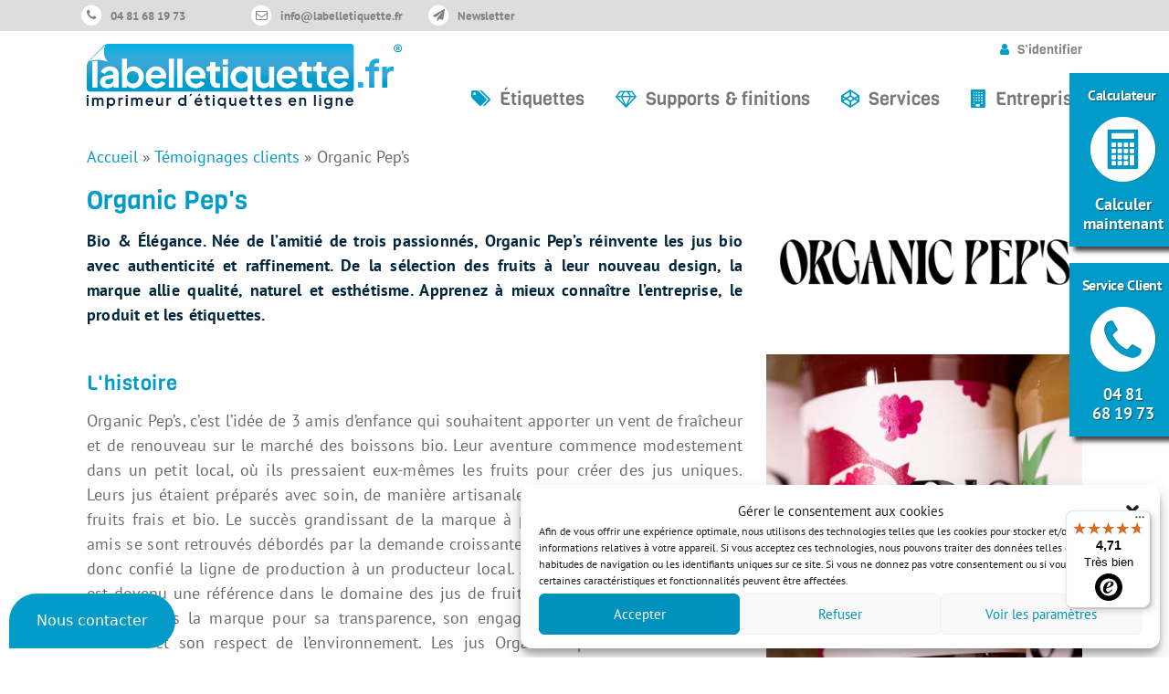

--- FILE ---
content_type: text/html; charset=UTF-8
request_url: https://labelletiquette.fr/temoignages/organic-peps/
body_size: 16388
content:
<!--
 _       _          _ _      _   _                  _   _           __
| | __ _| |__   ___| | | ___| |_(_) __ _ _   _  ___| |_| |_ ___   / _|_ __
| |/ _` | '_ \ / _ \ | |/ _ \ __| |/ _` | | | |/ _ \ __| __/ _ \ | |_| '__|
| | (_| | |_) |  __/ | |  __/ |_| | (_| | |_| |  __/ |_| ||  __/_|  _| |
|_|\__,_|_.__/ \___|_|_|\___|\__|_|\__, |\__,_|\___|\__|\__\___(_)_| |_|
                                      |_|
Et as so laaang wie Klissert!

-->

<!DOCTYPE html>
<html lang="fr-FR">
<head>

        
    <meta charset="UTF-8">
    <meta name="viewport" content="width=device-width, initial-scale=1">
    <title>Organic Pep&#039;s | Boissons bio aux ingrédients naturels | labelletiquette.fr</title>
    <link rel="profile" href="http://gmpg.org/xfn/11">
    <link rel="pingback" href="https://labelletiquette.fr/xmlrpc.php">
    <link href="https://fonts.googleapis.com/css2?family=Poppins:wght@400;600&display=swap" rel="stylesheet">
            <link rel="icon" href="https://labelletiquette.fr/inhalte/themes/rdts-responsive/ico/en_favicon.ico" type="image/x-icon">
        <link rel="icon" href="https://labelletiquette.fr/inhalte/themes/rdts-responsive/ico/en_favicon.png" type="image/png">
        <link rel="apple-touch-icon"
              href="https://labelletiquette.fr/inhalte/themes/rdts-responsive/ico/en_apple-touch-icon-precomposed.png"/>
    
    <meta name='robots' content='index, follow, max-image-preview:large, max-snippet:-1, max-video-preview:-1' />
	<style>img:is([sizes="auto" i], [sizes^="auto," i]) { contain-intrinsic-size: 3000px 1500px }</style>
	<link rel="alternate" hreflang="fr" href="https://labelletiquette.fr/temoignages/organic-peps/" />

	<!-- This site is optimized with the Yoast SEO Premium plugin v22.0 (Yoast SEO v25.1) - https://yoast.com/wordpress/plugins/seo/ -->
	<meta name="description" content="Découvrez le retour d&#039;expérience d&#039;Organic Pep&#039;s, spécialisé dans la fabrication de boissons bio aux ingrédients 100% naturels, élaborées en France." />
	<link rel="canonical" href="https://labelletiquette.fr/temoignages/organic-peps/" />
	<meta property="og:locale" content="fr_FR" />
	<meta property="og:type" content="article" />
	<meta property="og:title" content="Organic Pep&#039;s" />
	<meta property="og:description" content="Découvrez le retour d&#039;expérience d&#039;Organic Pep&#039;s, spécialisé dans la fabrication de boissons bio aux ingrédients 100% naturels, élaborées en France." />
	<meta property="og:url" content="https://labelletiquette.fr/temoignages/organic-peps/" />
	<meta property="og:site_name" content="etikett.de" />
	<meta property="article:publisher" content="https://www.facebook.com/etikett.de" />
	<meta property="article:modified_time" content="2025-03-07T08:06:36+00:00" />
	<meta name="twitter:card" content="summary_large_image" />
	<meta name="twitter:site" content="@etikett_de" />
	<script type="application/ld+json" class="yoast-schema-graph">{"@context":"https://schema.org","@graph":[{"@type":"WebPage","@id":"https://labelletiquette.fr/temoignages/organic-peps/","url":"https://labelletiquette.fr/temoignages/organic-peps/","name":"Organic Pep's | Boissons bio aux ingrédients naturels | labelletiquette.fr","isPartOf":{"@id":"https://labelletiquette.fr/#website"},"datePublished":"2023-08-01T14:51:49+00:00","dateModified":"2025-03-07T08:06:36+00:00","description":"Découvrez le retour d'expérience d'Organic Pep's, spécialisé dans la fabrication de boissons bio aux ingrédients 100% naturels, élaborées en France.","breadcrumb":{"@id":"https://labelletiquette.fr/temoignages/organic-peps/#breadcrumb"},"inLanguage":"fr-FR","potentialAction":[{"@type":"ReadAction","target":["https://labelletiquette.fr/temoignages/organic-peps/"]}]},{"@type":"BreadcrumbList","@id":"https://labelletiquette.fr/temoignages/organic-peps/#breadcrumb","itemListElement":[{"@type":"ListItem","position":1,"name":"Home","item":"https://labelletiquette.fr/"},{"@type":"ListItem","position":2,"name":"Témoignages clients","item":"https://labelletiquette.fr/temoignages/"},{"@type":"ListItem","position":3,"name":"Organic Pep&rsquo;s"}]},{"@type":"WebSite","@id":"https://labelletiquette.fr/#website","url":"https://labelletiquette.fr/","name":"etikett.de","description":"Die Labeldruckerei","publisher":{"@id":"https://labelletiquette.fr/#organization"},"potentialAction":[{"@type":"SearchAction","target":{"@type":"EntryPoint","urlTemplate":"https://labelletiquette.fr/?s={search_term_string}"},"query-input":{"@type":"PropertyValueSpecification","valueRequired":true,"valueName":"search_term_string"}}],"inLanguage":"fr-FR"},{"@type":"Organization","@id":"https://labelletiquette.fr/#organization","name":"etikett.de","url":"https://labelletiquette.fr/","logo":{"@type":"ImageObject","inLanguage":"fr-FR","@id":"https://labelletiquette.fr/#/schema/logo/image/","url":"https://labelletiquette.fr/inhalte/uploads/Logo_etikettde.jpg","contentUrl":"https://labelletiquette.fr/inhalte/uploads/Logo_etikettde.jpg","width":2048,"height":1536,"caption":"etikett.de"},"image":{"@id":"https://labelletiquette.fr/#/schema/logo/image/"},"sameAs":["https://www.facebook.com/etikett.de","https://x.com/etikett_de"]}]}</script>
	<!-- / Yoast SEO Premium plugin. -->


<link rel='dns-prefetch' href='//label.co.uk' />
<link rel="alternate" type="application/rss+xml" title="etikett.de &raquo; Flux" href="https://labelletiquette.fr/feed/" />
<link rel="alternate" type="application/rss+xml" title="etikett.de &raquo; Flux des commentaires" href="https://labelletiquette.fr/comments/feed/" />
<link rel='stylesheet' id='wp-block-library-css' href='https://labelletiquette.fr/wp-includes/css/dist/block-library/style.min.css?ver=6.8.1' type='text/css' media='all' />
<style id='classic-theme-styles-inline-css' type='text/css'>
/*! This file is auto-generated */
.wp-block-button__link{color:#fff;background-color:#32373c;border-radius:9999px;box-shadow:none;text-decoration:none;padding:calc(.667em + 2px) calc(1.333em + 2px);font-size:1.125em}.wp-block-file__button{background:#32373c;color:#fff;text-decoration:none}
</style>
<style id='global-styles-inline-css' type='text/css'>
:root{--wp--preset--aspect-ratio--square: 1;--wp--preset--aspect-ratio--4-3: 4/3;--wp--preset--aspect-ratio--3-4: 3/4;--wp--preset--aspect-ratio--3-2: 3/2;--wp--preset--aspect-ratio--2-3: 2/3;--wp--preset--aspect-ratio--16-9: 16/9;--wp--preset--aspect-ratio--9-16: 9/16;--wp--preset--color--black: #000000;--wp--preset--color--cyan-bluish-gray: #abb8c3;--wp--preset--color--white: #ffffff;--wp--preset--color--pale-pink: #f78da7;--wp--preset--color--vivid-red: #cf2e2e;--wp--preset--color--luminous-vivid-orange: #ff6900;--wp--preset--color--luminous-vivid-amber: #fcb900;--wp--preset--color--light-green-cyan: #7bdcb5;--wp--preset--color--vivid-green-cyan: #00d084;--wp--preset--color--pale-cyan-blue: #8ed1fc;--wp--preset--color--vivid-cyan-blue: #0693e3;--wp--preset--color--vivid-purple: #9b51e0;--wp--preset--gradient--vivid-cyan-blue-to-vivid-purple: linear-gradient(135deg,rgba(6,147,227,1) 0%,rgb(155,81,224) 100%);--wp--preset--gradient--light-green-cyan-to-vivid-green-cyan: linear-gradient(135deg,rgb(122,220,180) 0%,rgb(0,208,130) 100%);--wp--preset--gradient--luminous-vivid-amber-to-luminous-vivid-orange: linear-gradient(135deg,rgba(252,185,0,1) 0%,rgba(255,105,0,1) 100%);--wp--preset--gradient--luminous-vivid-orange-to-vivid-red: linear-gradient(135deg,rgba(255,105,0,1) 0%,rgb(207,46,46) 100%);--wp--preset--gradient--very-light-gray-to-cyan-bluish-gray: linear-gradient(135deg,rgb(238,238,238) 0%,rgb(169,184,195) 100%);--wp--preset--gradient--cool-to-warm-spectrum: linear-gradient(135deg,rgb(74,234,220) 0%,rgb(151,120,209) 20%,rgb(207,42,186) 40%,rgb(238,44,130) 60%,rgb(251,105,98) 80%,rgb(254,248,76) 100%);--wp--preset--gradient--blush-light-purple: linear-gradient(135deg,rgb(255,206,236) 0%,rgb(152,150,240) 100%);--wp--preset--gradient--blush-bordeaux: linear-gradient(135deg,rgb(254,205,165) 0%,rgb(254,45,45) 50%,rgb(107,0,62) 100%);--wp--preset--gradient--luminous-dusk: linear-gradient(135deg,rgb(255,203,112) 0%,rgb(199,81,192) 50%,rgb(65,88,208) 100%);--wp--preset--gradient--pale-ocean: linear-gradient(135deg,rgb(255,245,203) 0%,rgb(182,227,212) 50%,rgb(51,167,181) 100%);--wp--preset--gradient--electric-grass: linear-gradient(135deg,rgb(202,248,128) 0%,rgb(113,206,126) 100%);--wp--preset--gradient--midnight: linear-gradient(135deg,rgb(2,3,129) 0%,rgb(40,116,252) 100%);--wp--preset--font-size--small: 13px;--wp--preset--font-size--medium: 20px;--wp--preset--font-size--large: 36px;--wp--preset--font-size--x-large: 42px;--wp--preset--spacing--20: 0.44rem;--wp--preset--spacing--30: 0.67rem;--wp--preset--spacing--40: 1rem;--wp--preset--spacing--50: 1.5rem;--wp--preset--spacing--60: 2.25rem;--wp--preset--spacing--70: 3.38rem;--wp--preset--spacing--80: 5.06rem;--wp--preset--shadow--natural: 6px 6px 9px rgba(0, 0, 0, 0.2);--wp--preset--shadow--deep: 12px 12px 50px rgba(0, 0, 0, 0.4);--wp--preset--shadow--sharp: 6px 6px 0px rgba(0, 0, 0, 0.2);--wp--preset--shadow--outlined: 6px 6px 0px -3px rgba(255, 255, 255, 1), 6px 6px rgba(0, 0, 0, 1);--wp--preset--shadow--crisp: 6px 6px 0px rgba(0, 0, 0, 1);}:where(.is-layout-flex){gap: 0.5em;}:where(.is-layout-grid){gap: 0.5em;}body .is-layout-flex{display: flex;}.is-layout-flex{flex-wrap: wrap;align-items: center;}.is-layout-flex > :is(*, div){margin: 0;}body .is-layout-grid{display: grid;}.is-layout-grid > :is(*, div){margin: 0;}:where(.wp-block-columns.is-layout-flex){gap: 2em;}:where(.wp-block-columns.is-layout-grid){gap: 2em;}:where(.wp-block-post-template.is-layout-flex){gap: 1.25em;}:where(.wp-block-post-template.is-layout-grid){gap: 1.25em;}.has-black-color{color: var(--wp--preset--color--black) !important;}.has-cyan-bluish-gray-color{color: var(--wp--preset--color--cyan-bluish-gray) !important;}.has-white-color{color: var(--wp--preset--color--white) !important;}.has-pale-pink-color{color: var(--wp--preset--color--pale-pink) !important;}.has-vivid-red-color{color: var(--wp--preset--color--vivid-red) !important;}.has-luminous-vivid-orange-color{color: var(--wp--preset--color--luminous-vivid-orange) !important;}.has-luminous-vivid-amber-color{color: var(--wp--preset--color--luminous-vivid-amber) !important;}.has-light-green-cyan-color{color: var(--wp--preset--color--light-green-cyan) !important;}.has-vivid-green-cyan-color{color: var(--wp--preset--color--vivid-green-cyan) !important;}.has-pale-cyan-blue-color{color: var(--wp--preset--color--pale-cyan-blue) !important;}.has-vivid-cyan-blue-color{color: var(--wp--preset--color--vivid-cyan-blue) !important;}.has-vivid-purple-color{color: var(--wp--preset--color--vivid-purple) !important;}.has-black-background-color{background-color: var(--wp--preset--color--black) !important;}.has-cyan-bluish-gray-background-color{background-color: var(--wp--preset--color--cyan-bluish-gray) !important;}.has-white-background-color{background-color: var(--wp--preset--color--white) !important;}.has-pale-pink-background-color{background-color: var(--wp--preset--color--pale-pink) !important;}.has-vivid-red-background-color{background-color: var(--wp--preset--color--vivid-red) !important;}.has-luminous-vivid-orange-background-color{background-color: var(--wp--preset--color--luminous-vivid-orange) !important;}.has-luminous-vivid-amber-background-color{background-color: var(--wp--preset--color--luminous-vivid-amber) !important;}.has-light-green-cyan-background-color{background-color: var(--wp--preset--color--light-green-cyan) !important;}.has-vivid-green-cyan-background-color{background-color: var(--wp--preset--color--vivid-green-cyan) !important;}.has-pale-cyan-blue-background-color{background-color: var(--wp--preset--color--pale-cyan-blue) !important;}.has-vivid-cyan-blue-background-color{background-color: var(--wp--preset--color--vivid-cyan-blue) !important;}.has-vivid-purple-background-color{background-color: var(--wp--preset--color--vivid-purple) !important;}.has-black-border-color{border-color: var(--wp--preset--color--black) !important;}.has-cyan-bluish-gray-border-color{border-color: var(--wp--preset--color--cyan-bluish-gray) !important;}.has-white-border-color{border-color: var(--wp--preset--color--white) !important;}.has-pale-pink-border-color{border-color: var(--wp--preset--color--pale-pink) !important;}.has-vivid-red-border-color{border-color: var(--wp--preset--color--vivid-red) !important;}.has-luminous-vivid-orange-border-color{border-color: var(--wp--preset--color--luminous-vivid-orange) !important;}.has-luminous-vivid-amber-border-color{border-color: var(--wp--preset--color--luminous-vivid-amber) !important;}.has-light-green-cyan-border-color{border-color: var(--wp--preset--color--light-green-cyan) !important;}.has-vivid-green-cyan-border-color{border-color: var(--wp--preset--color--vivid-green-cyan) !important;}.has-pale-cyan-blue-border-color{border-color: var(--wp--preset--color--pale-cyan-blue) !important;}.has-vivid-cyan-blue-border-color{border-color: var(--wp--preset--color--vivid-cyan-blue) !important;}.has-vivid-purple-border-color{border-color: var(--wp--preset--color--vivid-purple) !important;}.has-vivid-cyan-blue-to-vivid-purple-gradient-background{background: var(--wp--preset--gradient--vivid-cyan-blue-to-vivid-purple) !important;}.has-light-green-cyan-to-vivid-green-cyan-gradient-background{background: var(--wp--preset--gradient--light-green-cyan-to-vivid-green-cyan) !important;}.has-luminous-vivid-amber-to-luminous-vivid-orange-gradient-background{background: var(--wp--preset--gradient--luminous-vivid-amber-to-luminous-vivid-orange) !important;}.has-luminous-vivid-orange-to-vivid-red-gradient-background{background: var(--wp--preset--gradient--luminous-vivid-orange-to-vivid-red) !important;}.has-very-light-gray-to-cyan-bluish-gray-gradient-background{background: var(--wp--preset--gradient--very-light-gray-to-cyan-bluish-gray) !important;}.has-cool-to-warm-spectrum-gradient-background{background: var(--wp--preset--gradient--cool-to-warm-spectrum) !important;}.has-blush-light-purple-gradient-background{background: var(--wp--preset--gradient--blush-light-purple) !important;}.has-blush-bordeaux-gradient-background{background: var(--wp--preset--gradient--blush-bordeaux) !important;}.has-luminous-dusk-gradient-background{background: var(--wp--preset--gradient--luminous-dusk) !important;}.has-pale-ocean-gradient-background{background: var(--wp--preset--gradient--pale-ocean) !important;}.has-electric-grass-gradient-background{background: var(--wp--preset--gradient--electric-grass) !important;}.has-midnight-gradient-background{background: var(--wp--preset--gradient--midnight) !important;}.has-small-font-size{font-size: var(--wp--preset--font-size--small) !important;}.has-medium-font-size{font-size: var(--wp--preset--font-size--medium) !important;}.has-large-font-size{font-size: var(--wp--preset--font-size--large) !important;}.has-x-large-font-size{font-size: var(--wp--preset--font-size--x-large) !important;}
:where(.wp-block-post-template.is-layout-flex){gap: 1.25em;}:where(.wp-block-post-template.is-layout-grid){gap: 1.25em;}
:where(.wp-block-columns.is-layout-flex){gap: 2em;}:where(.wp-block-columns.is-layout-grid){gap: 2em;}
:root :where(.wp-block-pullquote){font-size: 1.5em;line-height: 1.6;}
</style>
<link rel='stylesheet' id='wpml-legacy-horizontal-list-0-css' href='https://labelletiquette.fr/inhalte/plugins/sitepress-multilingual-cms/templates/language-switchers/legacy-list-horizontal/style.min.css?ver=1' type='text/css' media='all' />
<style id='wpml-legacy-horizontal-list-0-inline-css' type='text/css'>
.wpml-ls-statics-shortcode_actions{background-color:#eeeeee;}.wpml-ls-statics-shortcode_actions, .wpml-ls-statics-shortcode_actions .wpml-ls-sub-menu, .wpml-ls-statics-shortcode_actions a {border-color:#cdcdcd;}.wpml-ls-statics-shortcode_actions a, .wpml-ls-statics-shortcode_actions .wpml-ls-sub-menu a, .wpml-ls-statics-shortcode_actions .wpml-ls-sub-menu a:link, .wpml-ls-statics-shortcode_actions li:not(.wpml-ls-current-language) .wpml-ls-link, .wpml-ls-statics-shortcode_actions li:not(.wpml-ls-current-language) .wpml-ls-link:link {color:#444444;background-color:#ffffff;}.wpml-ls-statics-shortcode_actions a, .wpml-ls-statics-shortcode_actions .wpml-ls-sub-menu a:hover,.wpml-ls-statics-shortcode_actions .wpml-ls-sub-menu a:focus, .wpml-ls-statics-shortcode_actions .wpml-ls-sub-menu a:link:hover, .wpml-ls-statics-shortcode_actions .wpml-ls-sub-menu a:link:focus {color:#000000;background-color:#eeeeee;}.wpml-ls-statics-shortcode_actions .wpml-ls-current-language > a {color:#444444;background-color:#ffffff;}.wpml-ls-statics-shortcode_actions .wpml-ls-current-language:hover>a, .wpml-ls-statics-shortcode_actions .wpml-ls-current-language>a:focus {color:#000000;background-color:#eeeeee;}
</style>
<link rel='stylesheet' id='cmplz-general-css' href='https://labelletiquette.fr/inhalte/plugins/complianz-gdpr-premium/assets/css/cookieblocker.min.css?ver=1764604478' type='text/css' media='all' />
<link rel='stylesheet' id='bootstrap-css' href='https://labelletiquette.fr/inhalte/themes/rdts-responsive/css/bootstrap.min.css?ver=1.2' type='text/css' media='all' />
<link rel='stylesheet' id='fontawesome-css' href='https://labelletiquette.fr/inhalte/themes/rdts-responsive/css/font-awesome.min.css?ver=1.1' type='text/css' media='all' />
<link rel='stylesheet' id='flexslider-css' href='https://labelletiquette.fr/inhalte/themes/rdts-responsive/css/flexslider.css?ver=1.1' type='text/css' media='all' />
<link rel='stylesheet' id='swipebox-css' href='https://labelletiquette.fr/inhalte/themes/rdts-responsive/css/swipebox.min.css?ver=1.3' type='text/css' media='all' />
<link rel='stylesheet' id='fancyform-css' href='https://labelletiquette.fr/inhalte/themes/rdts-responsive/css/fancyform.min.css?ver=1.4' type='text/css' media='all' />
<link rel='stylesheet' id='fancyfields-css' href='https://labelletiquette.fr/inhalte/themes/rdts-responsive/css/fancyfields.css?ver=1.3' type='text/css' media='all' />
<link rel='stylesheet' id='style_rdts-css' href='https://labelletiquette.fr/inhalte/themes/rdts-responsive/style.min.css?ver=1.5' type='text/css' media='all' />
<link rel='stylesheet' id='media_q_rdts-css' href='https://labelletiquette.fr/inhalte/themes/rdts-responsive/css/media_q.min.css?ver=1.5' type='text/css' media='all' />
<script type="text/javascript" id="wpml-cookie-js-extra">
/* <![CDATA[ */
var wpml_cookies = {"wp-wpml_current_language":{"value":"fr","expires":1,"path":"\/"}};
var wpml_cookies = {"wp-wpml_current_language":{"value":"fr","expires":1,"path":"\/"}};
/* ]]> */
</script>
<script type="text/javascript" src="https://labelletiquette.fr/inhalte/plugins/sitepress-multilingual-cms/res/js/cookies/language-cookie.js?ver=4.6.9" id="wpml-cookie-js" defer="defer" data-wp-strategy="defer"></script>
<script type="text/javascript" src="https://labelletiquette.fr/wp-includes/js/jquery/jquery.min.js?ver=3.7.1" id="jquery-core-js"></script>
<script type="text/javascript" id="wpml-xdomain-data-js-extra">
/* <![CDATA[ */
var wpml_xdomain_data = {"css_selector":"wpml-ls-item","ajax_url":"https:\/\/labelletiquette.fr\/wp-admin\/admin-ajax.php","current_lang":"fr","_nonce":"df144d8c3a"};
/* ]]> */
</script>
<script type="text/javascript" src="https://labelletiquette.fr/inhalte/plugins/sitepress-multilingual-cms/res/js/xdomain-data.js?ver=4.6.9" id="wpml-xdomain-data-js" defer="defer" data-wp-strategy="defer"></script>
<link rel="EditURI" type="application/rsd+xml" title="RSD" href="https://labelletiquette.fr/xmlrpc.php?rsd" />
<meta name="generator" content="WordPress 6.8.1" />
<link rel='shortlink' href='https://labelletiquette.fr/?p=88478' />
<meta name="generator" content="WPML ver:4.6.9 stt:66,37,1,4,3,27;" />
			<style>.cmplz-hidden {
					display: none !important;
				}</style>        <!-- Google Tag Manager -->
        <script>(function (w, d, s, l, i) {
                w[l] = w[l] || [];
                w[l].push({'gtm.start': new Date().getTime(), event: 'gtm.js'});
                var f = d.getElementsByTagName(s)[0], j = d.createElement(s), dl = l != 'dataLayer' ? '&l=' + l : '';
                j.async = true;
                j.src = 'https://www.googletagmanager.com/gtm.js?id=' + i + dl;
                f.parentNode.insertBefore(j, f);
            })(window, document, 'script', 'dataLayer', 'GTM-W76RCRQ');</script>
        <!-- End Google Tag Manager -->
        		<style type="text/css" id="wp-custom-css">
			#cmplz-manage-consent .cmplz-manage-consent {
    left: unset;
    right: 10%;
}

.elements_container .has_bg .volltext {
    background-color: rgba(255,255,255,0);
}

.vorteile {
    background-color: #ffffff;
    margin-bottom: 20px;
}

element.style {
    background-color: #ffffff;
    padding-top: 30px;
}		</style>
		
    <script-params data-et-api="https://api.etikett.de"></script-params>

        <!-- Begin eTrusted bootstrap tag -->
    <script src="https://integrations.etrusted.com/applications/widget.js/v2" async defer></script>
    <!-- End eTrusted bootstrap tag -->
</head>
<body data-cmplz=1 class="wp-singular page-template-default page page-id-88478 page-child parent-pageid-8867 wp-theme-rdts-responsive fr">


<script type="text/javascript">
    var form_labels = {
        'passwd_lost': 'Réinitialiser le mot de passe',
    };
</script>
<div id="callfloater">

    <div class="floater">
        <div class="h">Calculateur</div>
        <a href="https://labelletiquette.fr#thecalc">
            <div class="img"></div>
            <div class="cta">Calculer<br>maintenant</div>
        </a>
    </div>

    <div class="floater">
        <div class="h">Service Client</div>
        <a href="tel:0481681973">
            <div class="img"></div>
            <div class="cta">04&thinsp;81<br>68&thinsp;19&thinsp;73</div>
        </a>
    </div>

</div>

<header id="masthead" class="site-header" role="banner">
    
    <div class="topbar">
        <div class="container">
            <div class="row" style="overflow: hidden;">
                <div class="col-md-2" style="float: left;padding-right: 5px;padding-left: 5px;">
                            <span class="fa-stack">
                                <i class="fa fa-circle fa-stack-2x"></i>
                                <i class="fa fa-phone fa-stack-1x"></i>
                            </span><a href="tel:0481681973">04 81 68 19 73</a>
                </div>
                <div class="col-md-2" style="float: left;padding-right: 5px;padding-left: 5px;">
                    <nobr>
                            <span class="fa-stack">
                                <i class="fa fa-circle fa-stack-2x"></i>
                                <i class="fa fa-envelope-o fa-stack-1x"></i>
                            </span><a
                                href="mailto:&#105;nf&#111;&#64;l&#97;&#98;el&#108;et&#105;q&#117;&#101;tt&#101;.fr">info&#64;&#108;a&#98;&#101;ll&#101;&#116;iqu&#101;&#116;&#116;e.fr</a>
                    </nobr>
                </div>


                                    <div id="newsl" class="col-md-2">
                              <span class="fa-stack">
                                  <i class="fa fa-circle fa-stack-2x"></i>
                                  <i class="fa fa-paper-plane fa-stack-1x"></i>
                              </span><a
                                href="https://labelletiquette.fr/newsletter/">Newsletter</a>
                    </div>
                            </div>

        </div>
    </div>
    <div class="menu_logo">
        <div class="container">
            <div class="row">
                <div class="col-md-4 col-md-push-8">
                    <a href="https://labelletiquette.fr" class="logo">
                                                    <img width="345" height="66"
                                 src="https://labelletiquette.fr/inhalte/themes/rdts-responsive/images/logo_labelletiquette_fr.png"
                                 alt="Logo labelletiquette.fr" class="img-responsive"/>
                                            </a>
                </div>
                <div class="col-md-8 col-md-pull-4">
                    <div class="login_register"><i class="fa fa-user"></i> <a
                                href="#">S’identifier</a></div>
                    <div class="logged_in hidden"><i class="fa fa-user"></i> <span
                                class="u_name"></span>:
                        <a href="https://labelletiquette.fr/espace-client/compte-client/">Espace Client</a>
                        |
                        <a href="https://labelletiquette.fr/espace-client/compte-client/mes-commandes/">Mes Commandes</a>
                        |
                        <a href="https://labelletiquette.fr/calculateur/">Nouvelle commande</a>
                        |

                        <a href="#" id="logout_btn">Déconnexion</a>
                        <div class="save_cust_id" data-custdata=""></div>
                        <div class="save_cust_token" data-custdata=""></div>
                    </div>
                    <div class="loginmaske">
                        <div class="mask_header"><i class="fa fa-user"></i> Login</div>
                        <div class="login_form">
                            <div class="close_maske">&times;</div>
                            <form id="login_form" method="post"
                                  data-action-in="/inhalte/themes/rdts-responsive/ajax/user_login.php"
                                  data-action-out="/inhalte/themes/rdts-responsive/ajax/user_logout.php"
                                  data-action_lpw="/inhalte/themes/rdts-responsive/ajax/forgot_password.php"
                                  data-action-paper="/inhalte/themes/rdts-responsive/ajax/get_paperlist.php"
                                  data-action-colours="/inhalte/themes/rdts-responsive/ajax/get_colourlist.php">
                                <input type="hidden" name="lang" id="current_lang"
                                       value="fr">
                                <div class="form-group">
                                    <label for="email">Adresse e-mail</label>
                                    <input type="email" class="form-control required" name="k_email" id="email"><input
                                            type="hidden" name="lang" id="curr_lang" value="fr">
                                </div>
                                <div class="form-group passwd">
                                    <label for="pass">Mot de passe</label>
                                    <input type="password" class="form-control required" name="k_pass" id="pass">
                                </div>
                                <div class="status erfolgt"
                                     id="success">Une confirmation pour la réinitialisation de votre mot de passe vient de vous être envoyée par e-mail.</div>
                                <div class="status nichterfolgt"
                                     id="false">Une erreur est survenue. Veuillez réessayer plus tard.</div>
                                <a href="#" class="lost_pw">Mot de passe oublié ?</a>
                                <a href="https://labelletiquette.fr/espace-client/creer-compte-client/">Créer un compte</a>
                                <button class="btn btn-default btn-block" id="log_in" type="button"><i
                                            class="fa fa-user"></i> Login
                                </button>
                                <button class="btn btn-default btn-block" style="display:none;" id="res_pass"
                                        type="button"><i
                                            class="fa fa-lock"></i> Réinitialiser                                </button>
                            </form>
                        </div>
                    </div>
                    <nav class="navbar navbar-default" role="navigation">
                        <div class="navbar-header">
                            <button type="button" class="navbar-toggle" data-toggle="collapse"
                                    data-target=".navbar-collapse">
                                <span class="icon-bar"></span>
                                <span class="icon-bar"></span>
                                <span class="icon-bar"></span>
                            </button>
                        </div>

                        <div class="navbar-collapse collapse"><ul id="main-menu" class="nav navbar-nav"><li id="menu-item-17420" class="prod menu-item menu-item-type-custom menu-item-object-custom menu-item-has-children dropdown menu-item-17420"><a href="#" class="dropdown-toggle" data-toggle="dropdown">Étiquettes</a>
<ul class="dropdown-menu">
	<li id="menu-item-119456" class="menu-item menu-item-type-custom menu-item-object-custom menu-item-home menu-item-119456"><a href="https://labelletiquette.fr/">Nos meilleures ventes</a></li>
	<li id="menu-item-119162" class="menu_level_2 menu-item menu-item-type-post_type menu-item-object-page menu-item-119162"><a href="https://labelletiquette.fr/etiquettes-adhesives-en-rouleau/">Étiquettes adhésives en rouleau</a></li>
	<li id="menu-item-119187" class="menu_level_2 menu-item menu-item-type-post_type menu-item-object-page menu-item-119187"><a href="https://labelletiquette.fr/etiquettes-en-planches/">Étiquettes en planches</a></li>
	<li id="menu-item-126888" class="menu_level_2 menu-item menu-item-type-post_type menu-item-object-page menu-item-126888"><a href="https://labelletiquette.fr/etiquettes-alternees/">Étiquettes alternées</a></li>
	<li id="menu-item-119208" class="menu_level_2 menu-item menu-item-type-post_type menu-item-object-page menu-item-119208"><a href="https://labelletiquette.fr/etiquettes-durables/">Étiquettes durables</a></li>
	<li id="menu-item-119203" class="menu_level_2 menu-item menu-item-type-post_type menu-item-object-page menu-item-119203"><a href="https://labelletiquette.fr/transparency/">Amazon Transparency</a></li>
	<li id="menu-item-119161" class="menu-item menu-item-type-post_type menu-item-object-page menu-item-119161"><a href="https://labelletiquette.fr/secteur/">Secteur d’activité</a></li>
	<li id="menu-item-66163" class="menu_level_2 menu-item menu-item-type-post_type menu-item-object-page menu-item-66163"><a href="https://labelletiquette.fr/etiquettes-pour-produits-alimentaires/">Agroalimentaire</a></li>
	<li id="menu-item-73014" class="menu_level_2 menu-item menu-item-type-post_type menu-item-object-page menu-item-73014"><a href="https://labelletiquette.fr/etiquettes-daliments-pour-animaux/">Alimentation animale</a></li>
	<li id="menu-item-58993" class="menu_level_2 menu-item menu-item-type-post_type menu-item-object-page menu-item-58993"><a href="https://labelletiquette.fr/etiquette-de-bieres/">Bière</a></li>
	<li id="menu-item-85392" class="menu_level_2 menu-item menu-item-type-post_type menu-item-object-page menu-item-85392"><a href="https://labelletiquette.fr/etiquettes-pour-boissons-sans-alcool/">Boissons sans alcool</a></li>
	<li id="menu-item-102546" class="menu_level_2 menu-item menu-item-type-post_type menu-item-object-page menu-item-102546"><a href="https://labelletiquette.fr/etiquettes-pour-bougies/">Bougies</a></li>
	<li id="menu-item-58981" class="menu_level_2 menu-item menu-item-type-post_type menu-item-object-page menu-item-58981"><a href="https://labelletiquette.fr/etiquettes-pour-produits-alimentaires/boulangerie-patisserie/">Boulangerie &#8211; Pâtisserie</a></li>
	<li id="menu-item-58997" class="menu_level_2 menu-item menu-item-type-post_type menu-item-object-page menu-item-58997"><a href="https://labelletiquette.fr/etiquette-champagne/">Champagne</a></li>
	<li id="menu-item-66106" class="menu_level_2 menu-item menu-item-type-post_type menu-item-object-page menu-item-66106"><a href="https://labelletiquette.fr/etiquettes-code-barres/">Code-barres</a></li>
	<li id="menu-item-17422" class="menu_level_2 menu-item menu-item-type-post_type menu-item-object-page menu-item-17422"><a href="https://labelletiquette.fr/etiquettes-cosmetiques/">Cosmétique</a></li>
	<li id="menu-item-58988" class="menu_level_2 menu-item menu-item-type-post_type menu-item-object-page menu-item-58988"><a href="https://labelletiquette.fr/etiquettes-pour-epices/">Épices</a></li>
	<li id="menu-item-119698" class="menu_level_2 menu-item menu-item-type-post_type menu-item-object-page menu-item-119698"><a href="https://labelletiquette.fr/etiquettes-professionnelles/">Professionnelles</a></li>
	<li id="menu-item-17424" class="menu_level_2 menu-item menu-item-type-post_type menu-item-object-page menu-item-17424"><a href="https://labelletiquette.fr/etiquettes-complement-alimentaire/">Complément alimentaire</a></li>
	<li id="menu-item-58984" class="menu_level_2 menu-item menu-item-type-post_type menu-item-object-page menu-item-58984"><a href="https://labelletiquette.fr/etiquettes-pour-huiles/">Huile alimentaire</a></li>
	<li id="menu-item-58987" class="menu_level_2 menu-item menu-item-type-post_type menu-item-object-page menu-item-58987"><a href="https://labelletiquette.fr/etiquettes-de-miel/">Miel</a></li>
	<li id="menu-item-17425" class="menu_level_2 menu-item menu-item-type-post_type menu-item-object-page menu-item-17425"><a href="https://labelletiquette.fr/etiquettes-produits-chimiques/">Chimie</a></li>
	<li id="menu-item-58996" class="menu_level_2 menu-item menu-item-type-post_type menu-item-object-page menu-item-58996"><a href="https://labelletiquette.fr/etiquettes-spiritueux/">Spiritueux</a></li>
	<li id="menu-item-58983" class="menu_level_2 menu-item menu-item-type-post_type menu-item-object-page menu-item-58983"><a href="https://labelletiquette.fr/etiquettes-pour-produits-alimentaires/the/">Thé</a></li>
	<li id="menu-item-57296" class="menu_level_2 menu-item menu-item-type-post_type menu-item-object-page menu-item-57296"><a href="https://labelletiquette.fr/etiquette-vin/">Vin</a></li>
	<li id="menu-item-66104" class="menu-item menu-item-type-post_type menu-item-object-page menu-item-66104"><a href="https://labelletiquette.fr/plan-du-site/">Plan du site</a></li>
</ul>
</li>
<li id="menu-item-17428" class="qual menu-item menu-item-type-custom menu-item-object-custom menu-item-has-children dropdown menu-item-17428"><a href="#" class="dropdown-toggle" data-toggle="dropdown">Supports &#038; finitions</a>
<ul class="dropdown-menu">
	<li id="menu-item-8646" class="menu-item menu-item-type-post_type menu-item-object-page menu-item-8646"><a href="https://labelletiquette.fr/supports/">Supports :</a></li>
	<li id="menu-item-108429" class="menu_level_2 menu-item menu-item-type-post_type menu-item-object-page menu-item-108429"><a href="https://labelletiquette.fr/supports-pour-etiquettes-durables/">Tous nos supports durables</a></li>
	<li id="menu-item-70733" class="menu_level_2 menu-item menu-item-type-post_type menu-item-object-page menu-item-70733"><a href="https://labelletiquette.fr/etiquettes-papier/">Papier</a></li>
	<li id="menu-item-70126" class="menu_level_2 menu-item menu-item-type-post_type menu-item-object-page menu-item-70126"><a href="https://labelletiquette.fr/etiquettes-film-synthetique/">Film</a></li>
	<li id="menu-item-66109" class="menu_level_2 menu-item menu-item-type-post_type menu-item-object-page menu-item-66109"><a href="https://labelletiquette.fr/etiquette-a-base-dherbe/">À base d’herbe</a></li>
	<li id="menu-item-17426" class="menu_level_2 menu-item menu-item-type-post_type menu-item-object-page menu-item-17426"><a href="https://labelletiquette.fr/etiquettes-durables/">Durable</a></li>
	<li id="menu-item-70123" class="menu_level_2 menu-item menu-item-type-post_type menu-item-object-page menu-item-70123"><a href="https://labelletiquette.fr/etiquettes-metallisees/">Métallisé</a></li>
	<li id="menu-item-70125" class="menu_level_2 menu-item menu-item-type-post_type menu-item-object-page menu-item-70125"><a href="https://labelletiquette.fr/etiquettes-opaques/">Opaque</a></li>
	<li id="menu-item-66110" class="menu_level_2 menu-item menu-item-type-post_type menu-item-object-page menu-item-66110"><a href="https://labelletiquette.fr/etiquettes-transparentes/">Transparent</a></li>
	<li id="menu-item-102623" class="menu-item menu-item-type-post_type menu-item-object-page menu-item-102623"><a href="https://labelletiquette.fr/adhesifs/">Adhésifs :</a></li>
	<li id="menu-item-66108" class="menu_level_2 menu-item menu-item-type-post_type menu-item-object-page menu-item-66108"><a href="https://labelletiquette.fr/etiquettes-de-congelation/">Adhésif congélation</a></li>
	<li id="menu-item-66107" class="menu_level_2 menu-item menu-item-type-post_type menu-item-object-page menu-item-66107"><a href="https://labelletiquette.fr/etiquettes-pour-consignes/">Adhésif hydrosoluble</a></li>
	<li id="menu-item-70122" class="menu_level_2 menu-item menu-item-type-post_type menu-item-object-page menu-item-70122"><a href="https://labelletiquette.fr/etiquettes-permanentes/">Adhésif permanent</a></li>
	<li id="menu-item-112578" class="menu_level_2 menu-item menu-item-type-post_type menu-item-object-post menu-item-112578"><a href="https://labelletiquette.fr/blog_fr/supports-detiquettes-plus/">Adhésif pour seau à glace</a></li>
	<li id="menu-item-66111" class="menu_level_2 menu-item menu-item-type-post_type menu-item-object-page menu-item-66111"><a href="https://labelletiquette.fr/etiquettes-repositionnables/">Adhésif repositionnable</a></li>
	<li id="menu-item-8649" class="menu-item menu-item-type-post_type menu-item-object-page menu-item-8649"><a href="https://labelletiquette.fr/finitions/">Finitions :</a></li>
	<li id="menu-item-70124" class="menu_level_2 menu-item menu-item-type-post_type menu-item-object-page menu-item-70124"><a href="https://labelletiquette.fr/dorure-a-chaud/">Dorure à chaud</a></li>
	<li id="menu-item-102548" class="menu_level_2 menu-item menu-item-type-post_type menu-item-object-page menu-item-102548"><a href="https://labelletiquette.fr/dorure-galbee/">Dorure galbée</a></li>
	<li id="menu-item-102550" class="menu_level_2 menu-item menu-item-type-post_type menu-item-object-page menu-item-102550"><a href="https://labelletiquette.fr/etiquettes-avec-gaufrage/">Gaufrage</a></li>
	<li id="menu-item-102549" class="menu_level_2 menu-item menu-item-type-post_type menu-item-object-page menu-item-102549"><a href="https://labelletiquette.fr/pelliculage/">Pelliculage</a></li>
	<li id="menu-item-131921" class="menu_level_2 menu-item menu-item-type-post_type menu-item-object-page menu-item-131921"><a href="https://labelletiquette.fr/vernis-protecteur/">Vernis protecteur</a></li>
	<li id="menu-item-88747" class="menu_level_2 menu-item menu-item-type-post_type menu-item-object-page menu-item-88747"><a href="https://labelletiquette.fr/vernis-selectif-digital/">Vernis sélectif digital</a></li>
</ul>
</li>
<li id="menu-item-8642" class="serv menu-item menu-item-type-post_type menu-item-object-page menu-item-has-children dropdown menu-item-8642"><a href="https://labelletiquette.fr/qualite/" class="dropdown-toggle" data-toggle="dropdown">Services</a>
<ul class="dropdown-menu">
	<li id="menu-item-8760" class="menu-item menu-item-type-post_type menu-item-object-page menu-item-8760"><a href="https://labelletiquette.fr/echantillons/">Book échantillons</a></li>
	<li id="menu-item-8866" class="menu-item menu-item-type-post_type menu-item-object-page menu-item-8866"><a href="https://labelletiquette.fr/impression-test/">Impression test</a></li>
	<li id="menu-item-46165" class="menu-item menu-item-type-post_type menu-item-object-page menu-item-46165"><a href="https://labelletiquette.fr/aide-fichier-impression/">Aide fichier d’impression :</a></li>
	<li id="menu-item-84491" class="menu_level_2 menu-item menu-item-type-custom menu-item-object-custom menu-item-84491"><a href="https://labelletiquette.fr/assistant-de-creation-graphique/">Assistant graphique</a></li>
	<li id="menu-item-8786" class="menu_level_2 menu-item menu-item-type-post_type menu-item-object-page menu-item-8786"><a href="https://labelletiquette.fr/fichiers-graphiques/">Préparation des fichiers</a></li>
	<li id="menu-item-20023" class="menu_level_2 menu-item menu-item-type-post_type menu-item-object-page menu-item-20023"><a href="https://labelletiquette.fr/correction-graphique/">Correction graphique</a></li>
	<li id="menu-item-46056" class="menu_level_2 menu-item menu-item-type-post_type menu-item-object-page menu-item-46056"><a href="https://labelletiquette.fr/creation-graphique/">Création graphique</a></li>
	<li id="menu-item-49401" class="menu_level_2 menu-item menu-item-type-post_type menu-item-object-page menu-item-49401"><a href="https://labelletiquette.fr/tutoriels/">Tutoriels vidéos</a></li>
	<li id="menu-item-58738" class="menu-item menu-item-type-post_type menu-item-object-page menu-item-58738"><a href="https://labelletiquette.fr/transparency/">Transparency :</a></li>
	<li id="menu-item-58737" class="menu_level_2 menu-item menu-item-type-post_type menu-item-object-page menu-item-58737"><a href="https://labelletiquette.fr/transparency-info/">Plus d&rsquo;informations</a></li>
	<li id="menu-item-8648" class="menu-item menu-item-type-post_type menu-item-object-page menu-item-8648"><a href="https://labelletiquette.fr/impression-numerique-etiquettes/">Production :</a></li>
	<li id="menu-item-8082" class="menu_level_2 menu-item menu-item-type-post_type menu-item-object-page menu-item-8082"><a href="https://labelletiquette.fr/production-express/">Production Express</a></li>
	<li id="menu-item-102551" class="menu_level_2 menu-item menu-item-type-post_type menu-item-object-page menu-item-102551"><a href="https://labelletiquette.fr/etiquettes-a-transfert-thermique/">Impression à transfert thermique</a></li>
	<li id="menu-item-102552" class="menu_level_2 menu-item menu-item-type-post_type menu-item-object-page menu-item-102552"><a href="https://labelletiquette.fr/impression-thermique-directe/">Impression thermique directe</a></li>
	<li id="menu-item-73224" class="menu_level_2 menu-item menu-item-type-post_type menu-item-object-page menu-item-73224"><a href="https://labelletiquette.fr/etiquettes-alternees/">Étiquettes alternées</a></li>
	<li id="menu-item-102544" class="menu-item menu-item-type-post_type menu-item-object-page menu-item-102544"><a href="https://labelletiquette.fr/modes-de-paiement/">Modes de paiement</a></li>
	<li id="menu-item-102545" class="menu-item menu-item-type-post_type menu-item-object-page menu-item-102545"><a href="https://labelletiquette.fr/livraison/">Options de livraison</a></li>
	<li id="menu-item-102547" class="menu-item menu-item-type-post_type menu-item-object-page menu-item-102547"><a href="https://labelletiquette.fr/automatisation-des-commandes-detiquettes/">Automatisation de commande</a></li>
	<li id="menu-item-16333" class="menu-item menu-item-type-post_type menu-item-object-page menu-item-16333"><a href="https://labelletiquette.fr/service-client/sens-enroulement/">Sens d’enroulement</a></li>
</ul>
</li>
<li id="menu-item-8641" class="comp menu-item menu-item-type-post_type menu-item-object-page menu-item-has-children dropdown menu-item-8641"><a href="https://labelletiquette.fr/service-client/" class="dropdown-toggle" data-toggle="dropdown">Entreprise</a>
<ul class="dropdown-menu">
	<li id="menu-item-66113" class="menu-item menu-item-type-post_type menu-item-object-page menu-item-66113"><a href="https://labelletiquette.fr/a-propos-de-nous/">Qui sommes nous ?</a></li>
	<li id="menu-item-8779" class="menu-item menu-item-type-post_type menu-item-object-page menu-item-8779"><a href="https://labelletiquette.fr/contact/">Contact</a></li>
	<li id="menu-item-46053" class="menu-item menu-item-type-post_type menu-item-object-page menu-item-46053"><a href="https://labelletiquette.fr/nos-realisations/">Galerie</a></li>
	<li id="menu-item-8879" class="menu-item menu-item-type-post_type menu-item-object-page current-page-ancestor menu-item-8879"><a href="https://labelletiquette.fr/temoignages/">Clients</a></li>
	<li id="menu-item-66115" class="menu-item menu-item-type-post_type menu-item-object-page menu-item-66115"><a href="https://labelletiquette.fr/blog_fr/">Blog</a></li>
	<li id="menu-item-8798" class="menu-item menu-item-type-post_type menu-item-object-page menu-item-8798"><a href="https://labelletiquette.fr/service-client/faq/">FAQ</a></li>
	<li id="menu-item-102543" class="menu-item menu-item-type-post_type menu-item-object-page menu-item-102543"><a href="https://labelletiquette.fr/glossaire/">Glossaire</a></li>
	<li id="menu-item-66112" class="menu-item menu-item-type-post_type menu-item-object-page menu-item-66112"><a href="https://labelletiquette.fr/newsletter/">Newsletter</a></li>
	<li id="menu-item-66872" class="menu-item menu-item-type-post_type menu-item-object-page menu-item-66872"><a href="https://labelletiquette.fr/jobs/">Jobs</a></li>
	<li id="menu-item-66116" class="menu-item menu-item-type-post_type menu-item-object-page menu-item-66116"><a href="https://labelletiquette.fr/mentions-legales/">Mentions légales</a></li>
	<li id="menu-item-66114" class="menu-item menu-item-type-post_type menu-item-object-page menu-item-66114"><a href="https://labelletiquette.fr/conditions-generales-de-vente/">CGVL</a></li>
	<li id="menu-item-119210" class="menu-item menu-item-type-post_type menu-item-object-page menu-item-119210"><a href="https://labelletiquette.fr/plan-du-site/">Plan du site</a></li>
</ul>
</li>
</ul></div>                    </nav>
                </div>
            </div>
        </div>
    </div>
</header><!-- #masthead -->
<div id="breadcrumbs" class="container"><span><span><a href="https://labelletiquette.fr/">Accueil</a></span> » <span><a href="https://labelletiquette.fr/temoignages/">Témoignages clients</a></span> » <span class="breadcrumb_last" aria-current="page">Organic Pep&rsquo;s</span></span></div><div id="content" class="site-content">
            <article id="post-88478" class="post-88478 page type-page status-publish hentry">
            <!-- ptype page -->
            <header class="entry-header anzeigen">
                <div class="container">
                    <div class="row">
                        <div class="col-md-12">
                            <h1 class="entry-title anzeigen">Organic Pep's</h1>
                                                    </div>
                    </div>
                </div>
            </header>
            <div class="entry-content">
                
                            <div class="element_row "  >
                                <div class="container">
                                    <div class="row">
                                        <div class="col-md-8">
                                            <div class="elements_container" >
                                                <div class="volltext normal"><p style="text-align: justify; color: #00263e;"><strong>Bio &amp; Élégance. Née de l’amitié de trois passionnés, Organic Pep’s réinvente les jus bio avec authenticité et raffinement. De la sélection des fruits à leur nouveau design, la marque allie qualité, naturel et esthétisme. Apprenez à mieux connaître l&rsquo;entreprise, le produit et les étiquettes.<br />
</strong></p>
</div>                                            </div>
                                        </div>
                                        <div class="col-md-4">
                                            <div class="elements_container" >
                                                            <div class="infobox width_">
                                    <img src="https://labelletiquette.fr/inhalte/uploads/ORGANICPEPS-LOGO-black.png" alt="Organic Peps" width="372" height="80" class="img-responsive" />
                    <div class="slide_caption"></div>
                                </div>
                                                        </div>
                                        </div>
                                    </div>
                                </div>
                            </div>
                                                    
                            <div class="element_row "  >
                                <div class="container">
                                    <div class="row">
                                        <div class="col-md-8">
                                            <div class="elements_container" >
                                                <h2 class="subtitle_h2 klein">L'histoire</h2><div class="volltext normal"><p style="text-align: justify;">Organic Pep’s, c’est l’idée de 3 amis d’enfance qui souhaitent apporter un vent de fraîcheur et de renouveau sur le marché des boissons bio. Leur aventure commence modestement dans un petit local, où ils pressaient eux-mêmes les fruits pour créer des jus uniques. Leurs jus étaient préparés avec soin, de manière artisanale, en utilisant uniquement des fruits frais et bio. Le succès grandissant de la marque à posé quelques défis. Les trois amis se sont retrouvés débordés par la demande croissante de leurs jus artisanaux et ont donc confié la ligne de production à un producteur local. Au fil du temps, Organic Pep&rsquo;s est devenu une référence dans le domaine des jus de fruits de qualité. Les gens se sont tournés vers la marque pour sa transparence, son engagement envers les ingrédients naturels et son respect de l&rsquo;environnement. Les jus Organic Pep&rsquo;s sont devenus une véritable invitation à la découverte de nouvelles saveurs et à la quête d&rsquo;un mode de vie sain.</p>
</div>                                            </div>
                                        </div>
                                        <div class="col-md-4">
                                            <div class="elements_container" >
                                                            <div class="infobox width_">
                                    <img src="https://labelletiquette.fr/inhalte/uploads/etiquette-detail-organic-peps-grenade.jpg" alt="etiquette-detail-organic-peps-grenade" width="500" height="500" class="img-responsive" />
                    <div class="slide_caption"></div>
                                </div>
                                                        </div>
                                        </div>
                                    </div>
                                </div>
                            </div>
                                                                                <div class="element_row "  >
                                <div class="container">
                                    <div class="row">
                                        <div class="col-md-4">
                                                        <div class="infobox width_">
                                    <img src="https://labelletiquette.fr/inhalte/uploads/etiquette-detail-organic-peps-citronnade.jpg" alt="etiquette-detail-organic-peps-citronnade" width="500" height="500" class="img-responsive" />
                    <div class="slide_caption"></div>
                                </div>
                                                    </div>
                                        <div class="col-md-4">
                                                        <div class="infobox width_">
                                    <img src="https://labelletiquette.fr/inhalte/uploads/etiquette-de-bouteille-organic-peps-citronnade2.jpg" alt="" width="500" height="500" class="img-responsive" />
                    <div class="slide_caption"></div>
                                </div>
                                                    </div>
                                        <div class="col-md-4">
                                                        <div class="infobox width_">
                                    <img src="https://labelletiquette.fr/inhalte/uploads/etiquette-de-bouteille-organic-peps-grenade.jpg" alt="" width="500" height="500" class="img-responsive" />
                    <div class="slide_caption"></div>
                                </div>
                                                    </div>
                                    </div>
                                </div>
                            </div>
                                                                            <div class="element_row "  >
                                <div class="container">
                                    <div class="row">
                                        <div class="col-md-4">
                                            <div class="volltext normal"><p style="text-align: justify;"><img decoding="async" class="size-full wp-image-107441 aligncenter" src="https://etikett.de/inhalte/uploads/Design-Symbol.png" alt="Design-Symbol" width="200" height="200" /></p>
<h4 style="text-align: center; color: #009bc9;"><strong>Le design<br />
</strong></h4>
<p>&nbsp;</p>
<p style="text-align: justify;"><img decoding="async" class=" wp-image-107486 alignleft" src="https://etikett.de/inhalte/uploads/Zitat-Anfuehrungszeichen-1.png" alt="Zitat-Anführungszeichen" width="70" height="70" />Pour la rentrée 2023, OP’s a procédé à une refonte totale de la marque, avec une nouvelle charte graphique, de nouveaux visuels, de nouvelles bouteilles et de nouvelles étiquettes.</p>
<p style="text-align: justify;">Nous avons choisi des designs plus sobres et plus élégants, destinés à une clientèle haut de gamme. On y retrouve des nuances de blanc et de noir ainsi que des fruits aux formes harmonieuses et colorées.</p>
</div>                                        </div>
                                        <div class="col-md-4">
                                            <div class="volltext normal"><p style="text-align: justify;"><img decoding="async" class="size-full wp-image-107453 aligncenter" src="https://etikett.de/inhalte/uploads/Material-Symbol.png" alt="Material-Symbol" width="200" height="200" /></p>
<h4 style="text-align: center; color: #009bc9;"><strong>Le support<br />
</strong></h4>
<p>&nbsp;</p>
<p style="text-align: justify;"><img loading="lazy" decoding="async" class=" wp-image-107486 alignleft" src="https://etikett.de/inhalte/uploads/Zitat-Anfuehrungszeichen-1.png" alt="Zitat-Anführungszeichen" width="70" height="70" />Pour les étiquettes, nous avons choisi le support <strong>Papier Blanc Mat Premium 121 g &#8211; Adhésif Plus (FSC® Mix Credit)</strong> pour une meilleure résistance à l’humidité. Pour les visuels, nous avons choisi d’utiliser une dorure à chaud transparente qui s’inscrit toujours dans cette volonté de sobriété et d’élégance. La dorure à chaud se retrouve sur le nom de la marque ainsi que sur les fruits, ce qui leur donne un aspect plus brillant et un léger relief.</p>
</div>                                        </div>
                                        <div class="col-md-4">
                                            <div class="volltext normal"><p style="text-align: justify;"><img loading="lazy" decoding="async" class="size-full wp-image-107447 aligncenter" src="https://etikett.de/inhalte/uploads/Herausforderung-Symbol.png" alt="Herausforderung-Symbol" width="200" height="200" /></p>
<h4 style="text-align: center; color: #009bc9;"><strong>Le succès<br />
</strong></h4>
<p>&nbsp;</p>
<p style="text-align: justify;"><img loading="lazy" decoding="async" class=" wp-image-107486 alignleft" src="https://etikett.de/inhalte/uploads/Zitat-Anfuehrungszeichen-1.png" alt="Zitat-Anführungszeichen" width="70" height="70" />Aujourd&rsquo;hui, la marque Organic Pep&rsquo;s se positionne à travers de nombreux établissements, hôtels, cafés, restaurants, épiceries bio, en région parisienne. Leur succès témoigne de l&rsquo;importance d&rsquo;une vision commune et de l&rsquo;amitié qui a permis à trois jeunes entrepreneurs de transformer leur passion en une entreprise prospère.</p>
<p>Retrouvez Organic Pep&rsquo;s sur son <a href="https://www.organicpeps.fr" target="_blank" rel="noopener">site internet</a> et sur <a href="https://www.instagram.com/ops.jus/" target="_blank" rel="noopener">instagram</a>.</p>
</div>                                        </div>
                                    </div>
                                </div>
                            </div>
                                                                            <div class="element_row has_bg" style="background-color: #00263e;padding-top:30px;" >
                                <div class="container">
                                    <div class="row">
                                        <div class="col-md-12">
                                            <div class="elements_container">
                                                            <div class="infobox width_">
                                    <img src="https://labelletiquette.fr/inhalte/uploads/themes_temoignages_clients-1090x350.jpg" alt="thèmes_temoignages_clients" width="1090" height="350" class="img-responsive" />
                    <div class="slide_caption"></div>
                                </div>
                                                        </div>
                                        </div>
                                    </div>
                                </div>
                            </div>
                                                                                <div class="element_row "  >
                                <div class="container">
                                    <div class="row">
                                        <div class="col-md-12">
                                            <div class="elements_container">
                                                <h2 class="subtitle_h2 klein">Souhaitez-vous également partager votre témoignage de client ?</h2><div class="volltext normal"><p style="text-align: justify;">Répondez aux questions suivantes et envoyez-nous vos réponses, des photos de votre équipe et des photos de vos produits.</p>
<p><strong>#1</strong> Quelle est votre histoire ? Présentez brièvement votre entreprise et votre produit.</p>
<p><strong>#2</strong> Comment avez-vous trouvé le design de l’étiquette et quelle est sa particularité ?</p>
<p><strong>#3</strong> Quel support d&rsquo;étiquette avez-vous choisi et pourquoi ?</p>
<p><strong>#4</strong>  Avez-vous rencontré des défis/difficultés pour obtenir l’étiquette parfaite ?</p>
<p><strong>#5</strong> Pourquoi recommanderiez-vous labelletiquette.fr comme partenaire d’impression ?</p>
<p style="text-align: left;"><a class="btn btn-blue" title="Participez !" href="mailto:info@labelletiquette.fr?subject=Témonage_client">Participez !</a></p>
</div>                                            </div>
                                        </div>
                                    </div>
                                </div>
                            </div>
                                                                                <div class="element_row "  >
                                <div class="container">
                                    <div class="row">
                                        <div class="col-md-4">
                                                        <div class="infobox width_">
                                    <img src="https://labelletiquette.fr/inhalte/uploads/etiquette-de-bouteille-detail-organic-peps-citronnade.jpg" alt="" width="500" height="500" class="img-responsive" />
                    <div class="slide_caption"></div>
                                </div>
                                                    </div>
                                        <div class="col-md-4">
                                                        <div class="infobox width_">
                                    <img src="https://labelletiquette.fr/inhalte/uploads/etiquette-de-bouteille-organic-peps-citronnade.jpg" alt="" width="500" height="500" class="img-responsive" />
                    <div class="slide_caption"></div>
                                </div>
                                                    </div>
                                        <div class="col-md-4">
                                                        <div class="infobox width_">
                                    <img src="https://labelletiquette.fr/inhalte/uploads/etiquette-de-bouteille-organic-peps.jpg" alt="" width="500" height="500" class="img-responsive" />
                    <div class="slide_caption"></div>
                                </div>
                                                    </div>
                                    </div>
                                </div>
                            </div>
                                                            </div><!-- .entry-content -->

        </article><!-- #post-## -->

    
</div><!-- #content -->

<footer id="colophon" class="site-footer" role="contentinfo">
    <div class="contakt_felder">
        <div class="container">
            <div class="row">
                                        <div class="col-md-4">
                            <div class="eyecatcher">
                                <div class="eye_title">Lundi au Vendredi, de 9h à 17h</div>
                                <div class="eye_text"><p>Notre service client est là pour s’assurer que vos étiquettes soient commandées, produites et expédiées de manière rapide et efficace !</p>
</div>
                                <div class="eye_bild"><a href="&#109;&#97;&#105;l&#116;&#111;:&#105;&#110;fo&#64;&#108;&#97;&#98;e&#108;&#108;e&#116;i&#113;ue&#116;&#116;&#101;.f&#114;&#63;&#115;ub&#106;e&#99;&#116;=&#100;&#101;&#109;&#97;n&#100;e"><img src="https://labelletiquette.fr/inhalte/uploads/footer-team.jpg"
                                                                                                         alt="footer-team" class="img-responsive"/></a></div>
                                <div class="eye_link">
                                    <a href="&#109;&#97;&#105;l&#116;&#111;:&#105;&#110;fo&#64;&#108;&#97;&#98;e&#108;&#108;e&#116;i&#113;ue&#116;&#116;&#101;.f&#114;&#63;&#115;ub&#106;e&#99;&#116;=&#100;&#101;&#109;&#97;n&#100;e">
                                        <span class="fa-stack fa-lg">
                                            <i class="fa fa-circle fa-stack-2x"></i>
                                            <i class="fa fa-envelope-o fa-stack-1x fa-inverse"></i>
                                        </span> info@labelletiquette.fr                                    </a>
                                </div>
                                                            </div>
                        </div>
                                            <div class="col-md-4">
                            <div class="eyecatcher">
                                <div class="eye_title">Demandez notre book échantillons</div>
                                <div class="eye_text"><p>Vous voulez jetez un coup d’œil à la qualité de notre impression et de nos finitions ? Nos échantillons répondront à vos attentes !</p>
</div>
                                <div class="eye_bild"><a href="https://labelletiquette.fr/echantillons/"><img src="https://labelletiquette.fr/inhalte/uploads/book-echantillons.png"
                                                                                                         alt="book-echantillons" class="img-responsive"/></a></div>
                                <div class="eye_link">
                                    <a href="https://labelletiquette.fr/echantillons/">
                                        <span class="fa-stack fa-lg">
                                            <i class="fa fa-circle fa-stack-2x"></i>
                                            <i class="fa fa-book fa-stack-1x fa-inverse"></i>
                                        </span> Book échantillons                                    </a>
                                </div>
                                                            </div>
                        </div>
                                            <div class="col-md-4">
                            <div class="eyecatcher">
                                <div class="eye_title">Expériences clients :</div>
                                <div class="eye_text"><p>Vous trouverez ici une sélection d’étiquettes plutôt réussies ! Découvrez ce que nos clients disent de nous.</p>
</div>
                                <div class="eye_bild"><a href="https://labelletiquette.fr/exemples-de-realisation/"><img src="https://labelletiquette.fr/inhalte/uploads/GAMME-ENTIÈRE-min-2-480x219.jpg"
                                                                                                         alt="Organic Peps" class="img-responsive"/></a></div>
                                <div class="eye_link">
                                    <a href="https://labelletiquette.fr/exemples-de-realisation/">
                                        <span class="fa-stack fa-lg">
                                            <i class="fa fa-circle fa-stack-2x"></i>
                                            <i class="fa fa-thumbs-o-up fa-stack-1x fa-inverse"></i>
                                        </span> En savoir plus                                    </a>
                                </div>
                                                            </div>
                        </div>
                                                </div>
        </div>
    </div>
    <div class="bezahlservice">
        <div class="container">
            <div class="row">
                <div class="col-md-2 col-sm-6">
                    <div class="footer_box adresse">
                        <h3>NOS PARTENAIRES</h3>
<p><img loading="lazy" decoding="async" class="wp-image-77383 alignnone" src="https://labelletiquette.fr/inhalte/uploads/hp-2.png" alt="" width="129" height="69" /></p>
<p><img loading="lazy" decoding="async" class="wp-image-77419 alignnone" src="https://labelletiquette.fr/inhalte/uploads/ups-3.png" alt="" width="129" height="69" /></p>
                    </div>
                </div>
                <div class="col-md-8 col-sm-6">
                    <div class="footer_box wissen">
                        <h3>LES MÉTHODES DE PAIEMENT</h3>
<p><img loading="lazy" decoding="async" class="wp-image-77425 alignnone" src="https://labelletiquette.fr/inhalte/uploads/visa-2.png" alt="" width="129" height="69" /> <img loading="lazy" decoding="async" class="wp-image-77407 alignnone" src="https://labelletiquette.fr/inhalte/uploads/paypal-4.png" alt="" width="129" height="69" /> <img loading="lazy" decoding="async" class="wp-image-77401 alignnone" src="https://labelletiquette.fr/inhalte/uploads/mastercard-2.png" alt="" width="129" height="69" /> <img loading="lazy" decoding="async" class="wp-image-77377 alignnone" src="https://labelletiquette.fr/inhalte/uploads/americanexpress-1.png" alt="" width="129" height="69" /></p>
<p><img loading="lazy" decoding="async" class="wp-image-77475 alignnone" src="https://labelletiquette.fr/inhalte/uploads/virement-bancaire.png" alt="virement-bancaire" width="129" height="69" /></p>
                    </div>
                </div>
                <div class="col-md-2 col-sm-6">
                    <div class="footer_box unternehmen">
                        <h3 style="text-align: right">LA DURABILITÉ</h3>
<p><img loading="lazy" decoding="async" class="wp-image-77552 alignright" src="https://etikett.de/inhalte/uploads/SWT_Label-RegioStrom_PV.png" alt="SWT_Label-RegioStrom_PV" width="190" height="80" /><br />
<img loading="lazy" decoding="async" class="alignnone wp-image-77395 alignright" src="https://labelletiquette.fr/inhalte/uploads/logo-fsc-2.jpg" alt="logo-fsc" width="99" height="130" /></p>
                    </div>
                </div>

            </div>
        </div>
    </div>
    <div class="socialservices">
        <div class="container">
            <div class="row">
                <div class="col-sm-12">


                                                    <a href="https://www.instagram.com/labelletiquette.fr/">
                                <span class="fa-stack fa-lg">
                                    <i class="fa fa-circle fa-stack-2x"></i>
                                    <i class="fa fa-instagram fa-stack-1x fa-inverse"></i>
                                </span>
                                </a>
                                                            <a href="https://www.facebook.com/labelletiquettefr-340220883232361/">
                                <span class="fa-stack fa-lg">
                                    <i class="fa fa-circle fa-stack-2x"></i>
                                    <i class="fa fa-facebook fa-stack-1x fa-inverse"></i>
                                </span>
                                </a>
                                                            <a href="https://www.linkedin.com/company/labelletiquette.fr/">
                                <span class="fa-stack fa-lg">
                                    <i class="fa fa-circle fa-stack-2x"></i>
                                    <i class="fa fa-linkedin fa-stack-1x fa-inverse"></i>
                                </span>
                                </a>
                                                            <a href="https://www.youtube.com/@labelletiquettefr">
                                <span class="fa-stack fa-lg">
                                    <i class="fa fa-circle fa-stack-2x"></i>
                                    <i class="fa fa-youtube fa-stack-1x fa-inverse"></i>
                                </span>
                                </a>
                                                                </div>
            </div>
        </div>
    </div>
    <div class="footer_bottom">

        <div class="container">
            <div class="site-info row">
                <div class="col-md-4 col-sm-6">
                    <div class="footer_box adresse">
                        <p><strong>CONTACT</strong></p>
<p>labelletiquette.fr<br />
Europa- Allee 21<br />
54343 Föhren</p>
<p>Allemagne</p>
<p>Tél : +33 (0)4 81 68 19 73<br />
E-mail : info@labelletiquette.fr</p>
                    </div>
                </div>
                <div class="col-md-5 col-sm-6">
                    <div class="footer_box wissen">
                        <p><b>A SAVOIR</b></p>
<p><a href="https://labelletiquette.fr/etiquettes-adhesives-en-rouleaux/">&gt; Les étiquettes en rouleaux</a><br />
<a href="https://labelletiquette.fr/etiquettes-planches/">&gt; Étiquettes en planches</a><br />
<a href="https://labelletiquette.fr/calculateur/">&gt; Calculateur</a><br />
<a href="https://labelletiquette.fr/echantillons/">&gt; Book échantillons</a><br />
<a href="https://labelletiquette.fr/qualite/guide-papiers-matieres/">&gt; Papiers et matières</a><br />
<a href="https://labelletiquette.fr/impression-numerique-etiquettes/">&gt; L&rsquo;impression numérique</a><br />
<a href="https://labelletiquette.fr/etiquette-ecolo/">&gt; L&rsquo;étiquette éco-responsable</a><br />
<a href="https://labelletiquette.fr/etiquettes-cosmetiques/">&gt; L&rsquo;étiquette cosmétique</a><br />
<a href="https://labelletiquette.fr/etiquettes-agro-alimentaires/">&gt; Les étiquettes agroalimentaires</a><br />
<a href="https://labelletiquette.fr/etiquettes-boissons/">&gt; Les étiquettes bouteilles</a><br />
<a href="https://labelletiquette.fr/etiquettes-sur-mesure/">&gt; Étiquettes sur mesure</a><br />
<a href="https://labelletiquette.fr/services-de-correction/">&gt; Correction graphique</a><br />
<a href="https://labelletiquette.fr/service-de-creation-graphique/">&gt; Création graphique</a><br />
<a href="https://labelletiquette.fr/transparency-info/">&gt; Amazon Transparency</a></p>
                    </div>
                </div>
                <div class="col-md-3 col-sm-6">
                    <div class="footer_box unternehmen">
                        <p><b>A PROPOS</b></p>
<p><a href="https://labelletiquette.fr/service-client/a-propos-de-nous/">&gt; L&rsquo;équipe</a><br />
<a href="https://labelletiquette.fr/mentions-legales/">&gt; Mentions légales</a><br />
<a href="https://labelletiquette.fr/plan-du-site/">&gt; Plan du site</a><br />
<a href="https://labelletiquette.fr/conditions-generales-de-vente/">&gt; Conditions générales de vente</a><br />
<a href="https://labelletiquette.fr/politique-de-confidentialite/">&gt; Politique de confidentialité</a><br />
<a href="https://labelletiquette.fr/contact/">&gt; Contact</a><br />
<a href="https://labelletiquette.fr/blog_fr/">&gt; Blog</a></p>
                    </div>
                </div>
            </div><!-- .site-info -->
        </div>
    </div>


</footer><!-- #colophon -->

<script type="speculationrules">
{"prefetch":[{"source":"document","where":{"and":[{"href_matches":"\/*"},{"not":{"href_matches":["\/wp-*.php","\/wp-admin\/*","\/inhalte\/uploads\/*","\/inhalte\/*","\/inhalte\/plugins\/*","\/inhalte\/themes\/rdts-responsive\/*","\/*\\?(.+)"]}},{"not":{"selector_matches":"a[rel~=\"nofollow\"]"}},{"not":{"selector_matches":".no-prefetch, .no-prefetch a"}}]},"eagerness":"conservative"}]}
</script>

<!-- Consent Management powered by Complianz | GDPR/CCPA Cookie Consent https://wordpress.org/plugins/complianz-gdpr -->
<div id="cmplz-cookiebanner-container"><div class="cmplz-cookiebanner cmplz-hidden banner-1 cookie-banner-etikett-de optin cmplz-bottom-right cmplz-categories-type-view-preferences" aria-modal="true" data-nosnippet="true" role="dialog" aria-live="polite" aria-labelledby="cmplz-header-1-optin" aria-describedby="cmplz-message-1-optin">
	<div class="cmplz-header">
		<div class="cmplz-logo"></div>
		<div class="cmplz-title" id="cmplz-header-1-optin">Gérer le consentement aux cookies</div>
		<div class="cmplz-close" tabindex="0" role="button" aria-label="close-dialog">
			<svg aria-hidden="true" focusable="false" data-prefix="fas" data-icon="times" class="svg-inline--fa fa-times fa-w-11" role="img" xmlns="http://www.w3.org/2000/svg" viewBox="0 0 352 512"><path fill="currentColor" d="M242.72 256l100.07-100.07c12.28-12.28 12.28-32.19 0-44.48l-22.24-22.24c-12.28-12.28-32.19-12.28-44.48 0L176 189.28 75.93 89.21c-12.28-12.28-32.19-12.28-44.48 0L9.21 111.45c-12.28 12.28-12.28 32.19 0 44.48L109.28 256 9.21 356.07c-12.28 12.28-12.28 32.19 0 44.48l22.24 22.24c12.28 12.28 32.2 12.28 44.48 0L176 322.72l100.07 100.07c12.28 12.28 32.2 12.28 44.48 0l22.24-22.24c12.28-12.28 12.28-32.19 0-44.48L242.72 256z"></path></svg>
		</div>
	</div>

	<div class="cmplz-divider cmplz-divider-header"></div>
	<div class="cmplz-body">
		<div class="cmplz-message" id="cmplz-message-1-optin">Afin de vous offrir une expérience optimale, nous utilisons des technologies telles que les cookies pour stocker et/ou accéder aux informations relatives à votre appareil. Si vous acceptez ces technologies, nous pouvons traiter des données telles que les habitudes de navigation ou les identifiants uniques sur ce site. Si vous ne donnez pas votre consentement ou si vous le retirez, certaines caractéristiques et fonctionnalités peuvent être affectées.</div>
		<!-- categories start -->
		<div class="cmplz-categories">
			<details class="cmplz-category cmplz-functional" >
				<summary>
						<span class="cmplz-category-header">
							<span class="cmplz-category-title">Fonctionnel</span>
							<span class='cmplz-always-active'>
								<span class="cmplz-banner-checkbox">
									<input type="checkbox"
										   id="cmplz-functional-optin"
										   data-category="cmplz_functional"
										   class="cmplz-consent-checkbox cmplz-functional"
										   size="40"
										   value="1"/>
									<label class="cmplz-label" for="cmplz-functional-optin" tabindex="0"><span class="screen-reader-text">Fonctionnel</span></label>
								</span>
								Toujours activé							</span>
							<span class="cmplz-icon cmplz-open">
								<svg xmlns="http://www.w3.org/2000/svg" viewBox="0 0 448 512"  height="18" ><path d="M224 416c-8.188 0-16.38-3.125-22.62-9.375l-192-192c-12.5-12.5-12.5-32.75 0-45.25s32.75-12.5 45.25 0L224 338.8l169.4-169.4c12.5-12.5 32.75-12.5 45.25 0s12.5 32.75 0 45.25l-192 192C240.4 412.9 232.2 416 224 416z"/></svg>
							</span>
						</span>
				</summary>
				<div class="cmplz-description">
					<span class="cmplz-description-functional">le stockage technique ou l'accès est strictement nécessaire dans le but légitime de permettre l'utilisation d'un service spécifique expressément demandé par l'abonné ou l'utilisateur, ou dans le seul but d'effectuer la transmission d'une communication par la voie d'un réseau de communications électroniques</span>
				</div>
			</details>

			<details class="cmplz-category cmplz-preferences" >
				<summary>
						<span class="cmplz-category-header">
							<span class="cmplz-category-title">Préférences</span>
							<span class="cmplz-banner-checkbox">
								<input type="checkbox"
									   id="cmplz-preferences-optin"
									   data-category="cmplz_preferences"
									   class="cmplz-consent-checkbox cmplz-preferences"
									   size="40"
									   value="1"/>
								<label class="cmplz-label" for="cmplz-preferences-optin" tabindex="0"><span class="screen-reader-text">Préférences</span></label>
							</span>
							<span class="cmplz-icon cmplz-open">
								<svg xmlns="http://www.w3.org/2000/svg" viewBox="0 0 448 512"  height="18" ><path d="M224 416c-8.188 0-16.38-3.125-22.62-9.375l-192-192c-12.5-12.5-12.5-32.75 0-45.25s32.75-12.5 45.25 0L224 338.8l169.4-169.4c12.5-12.5 32.75-12.5 45.25 0s12.5 32.75 0 45.25l-192 192C240.4 412.9 232.2 416 224 416z"/></svg>
							</span>
						</span>
				</summary>
				<div class="cmplz-description">
					<span class="cmplz-description-preferences">le stockage ou l'accès technique est nécessaire aux fins légitimes de la conservation des préférences qui n'ont pas été demandées par l'abonné ou l'utilisateur.</span>
				</div>
			</details>

			<details class="cmplz-category cmplz-statistics" >
				<summary>
						<span class="cmplz-category-header">
							<span class="cmplz-category-title">Statistiques</span>
							<span class="cmplz-banner-checkbox">
								<input type="checkbox"
									   id="cmplz-statistics-optin"
									   data-category="cmplz_statistics"
									   class="cmplz-consent-checkbox cmplz-statistics"
									   size="40"
									   value="1"/>
								<label class="cmplz-label" for="cmplz-statistics-optin" tabindex="0"><span class="screen-reader-text">Statistiques</span></label>
							</span>
							<span class="cmplz-icon cmplz-open">
								<svg xmlns="http://www.w3.org/2000/svg" viewBox="0 0 448 512"  height="18" ><path d="M224 416c-8.188 0-16.38-3.125-22.62-9.375l-192-192c-12.5-12.5-12.5-32.75 0-45.25s32.75-12.5 45.25 0L224 338.8l169.4-169.4c12.5-12.5 32.75-12.5 45.25 0s12.5 32.75 0 45.25l-192 192C240.4 412.9 232.2 416 224 416z"/></svg>
							</span>
						</span>
				</summary>
				<div class="cmplz-description">
					<span class="cmplz-description-statistics">Le stockage ou l'accès technique, à des fins exclusivement statistiques.</span>
					<span class="cmplz-description-statistics-anonymous">Le stockage ou l'accès technique, utilisé uniquement à des fins statistiques anonymes. En l'absence d'une citation, d'un accord volontaire de ton fournisseur d'accès à Internet ou d'enregistrements supplémentaires de tiers, les informations stockées ou consultées à cette seule fin ne peuvent généralement pas être utilisées pour t'identifier.</span>
				</div>
			</details>
			<details class="cmplz-category cmplz-marketing" >
				<summary>
						<span class="cmplz-category-header">
							<span class="cmplz-category-title">Marketing</span>
							<span class="cmplz-banner-checkbox">
								<input type="checkbox"
									   id="cmplz-marketing-optin"
									   data-category="cmplz_marketing"
									   class="cmplz-consent-checkbox cmplz-marketing"
									   size="40"
									   value="1"/>
								<label class="cmplz-label" for="cmplz-marketing-optin" tabindex="0"><span class="screen-reader-text">Marketing</span></label>
							</span>
							<span class="cmplz-icon cmplz-open">
								<svg xmlns="http://www.w3.org/2000/svg" viewBox="0 0 448 512"  height="18" ><path d="M224 416c-8.188 0-16.38-3.125-22.62-9.375l-192-192c-12.5-12.5-12.5-32.75 0-45.25s32.75-12.5 45.25 0L224 338.8l169.4-169.4c12.5-12.5 32.75-12.5 45.25 0s12.5 32.75 0 45.25l-192 192C240.4 412.9 232.2 416 224 416z"/></svg>
							</span>
						</span>
				</summary>
				<div class="cmplz-description">
					<span class="cmplz-description-marketing">Le stockage technique ou l'accès est nécessaire pour créer des profils d'utilisateurs, pour envoyer des publicités ou pour suivre l'utilisateur sur un site web ou sur plusieurs sites web à des fins de marketing similaires.</span>
				</div>
			</details>
		</div><!-- categories end -->
			</div>

	<div class="cmplz-links cmplz-information">
		<a class="cmplz-link cmplz-manage-options cookie-statement" href="#" data-relative_url="#cmplz-manage-consent-container">Gérer les options</a>
		<a class="cmplz-link cmplz-manage-third-parties cookie-statement" href="#" data-relative_url="#cmplz-cookies-overview">Gérer les services</a>
		<a class="cmplz-link cmplz-manage-vendors tcf cookie-statement" href="#" data-relative_url="#cmplz-tcf-wrapper">Gérer {vendor_count} fournisseurs</a>
		<a class="cmplz-link cmplz-external cmplz-read-more-purposes tcf" target="_blank" rel="noopener noreferrer nofollow" href="https://cookiedatabase.org/tcf/purposes/">En savoir plus sur ces finalités</a>
			</div>

	<div class="cmplz-divider cmplz-footer"></div>

	<div class="cmplz-buttons">
		<button class="cmplz-btn cmplz-accept">Accepter</button>
		<button class="cmplz-btn cmplz-deny">Refuser</button>
		<button class="cmplz-btn cmplz-view-preferences">Voir les paramètres</button>
		<button class="cmplz-btn cmplz-save-preferences">Enregistrer les paramètres</button>
		<a class="cmplz-btn cmplz-manage-options tcf cookie-statement" href="#" data-relative_url="#cmplz-manage-consent-container">Voir les paramètres</a>
			</div>

	<div class="cmplz-links cmplz-documents">
		<a class="cmplz-link cookie-statement" href="#" data-relative_url="">{title}</a>
		<a class="cmplz-link privacy-statement" href="#" data-relative_url="">{title}</a>
		<a class="cmplz-link impressum" href="#" data-relative_url="">{title}</a>
			</div>

</div>
</div>
					<div id="cmplz-manage-consent" data-nosnippet="true"><button class="cmplz-btn cmplz-hidden cmplz-manage-consent manage-consent-1">Gérer le consentement</button>

</div><script type="text/javascript" src="https://labelletiquette.fr/inhalte/themes/rdts-responsive/js/bootstrap.min.js?ver=1.2" id="bootstrap-basefile-js"></script>
<script type="text/javascript" src="https://labelletiquette.fr/inhalte/themes/rdts-responsive/js/jquery.flexslider-min.js?ver=2.7" id="flexslider-js-js"></script>
<script type="text/javascript" src="https://labelletiquette.fr/inhalte/themes/rdts-responsive/js/jquery.swipebox.min.js?ver=1.5" id="swipebox-js"></script>
<script type="text/javascript" src="https://labelletiquette.fr/wp-includes/js/jquery/ui/effect.min.js?ver=1.13.3" id="jquery-effects-core-js"></script>
<script type="text/javascript" src="https://labelletiquette.fr/inhalte/themes/rdts-responsive/js/rdts_form.min.js?ver=1.2" id="rdts-validator-js"></script>
<script type="text/javascript" src="https://labelletiquette.fr/inhalte/themes/rdts-responsive/js/jquery.fancyform.min.js?ver=1.3" id="fancyform-js"></script>
<script type="text/javascript" src="https://labelletiquette.fr/inhalte/themes/rdts-responsive/js/fancyfields-1.2.min.js?ver=1.2" id="fancyfields-js"></script>
<script type="text/javascript" src="https://labelletiquette.fr/inhalte/themes/rdts-responsive/js/custom.min.js?ver=1.3" id="custom-js"></script>
<script type="text/javascript" src="https://labelletiquette.fr/inhalte/themes/rdts-responsive/js/user_login.min.js?ver=1.4" id="login-js"></script>
<script type="text/javascript" src="https://labelletiquette.fr/inhalte/themes/rdts-responsive/js/jquery.superlabels.min.js?ver=4" id="superlabels-js"></script>
<script type="text/javascript" src="https://labelletiquette.fr/inhalte/themes/rdts-responsive/js/accounting.min.js?ver=1.1" id="accounting-js"></script>
<script type="text/javascript" src="https://labelletiquette.fr/inhalte/themes/rdts-responsive/js/chatlio_fr.min.js?ver=1.0" id="chatlio_fr-js"></script>
<script type="text/javascript" id="cmplz-cookiebanner-js-extra">
/* <![CDATA[ */
var complianz = {"prefix":"cmplz_","user_banner_id":"1","set_cookies":[],"block_ajax_content":"0","banner_version":"108","version":"7.5.2","store_consent":"","do_not_track_enabled":"1","consenttype":"optin","region":"eu","geoip":"0","dismiss_timeout":"","disable_cookiebanner":"","soft_cookiewall":"","dismiss_on_scroll":"","cookie_expiry":"365","url":"https:\/\/labelletiquette.fr\/wp-json\/complianz\/v1\/","locale":"lang=fr&locale=fr_FR","set_cookies_on_root":"0","cookie_domain":"","current_policy_id":"55","cookie_path":"\/","categories":{"statistics":"statistiques","marketing":"marketing"},"tcf_active":"","placeholdertext":"Click to accept marketing cookies and enable this content","css_file":"https:\/\/labelletiquette.fr\/inhalte\/uploads\/complianz\/css\/banner-{banner_id}-{type}.css?v=108","page_links":{"eu":{"cookie-statement":{"title":"Datenschutz","url":"https:\/\/etikett.de\/services\/datenschutz\/"},"privacy-statement":{"title":"Datenschutz","url":"https:\/\/etikett.de\/services\/datenschutz\/"},"impressum":{"title":"Impressum","url":"https:\/\/etikett.de\/services\/impressum\/"}},"us":{"impressum":{"title":"Impressum","url":"https:\/\/etikett.de\/services\/impressum\/"}},"uk":{"impressum":{"title":"Impressum","url":"https:\/\/etikett.de\/services\/impressum\/"}},"ca":{"impressum":{"title":"Impressum","url":"https:\/\/etikett.de\/services\/impressum\/"}},"au":{"impressum":{"title":"Impressum","url":"https:\/\/etikett.de\/services\/impressum\/"}},"za":{"impressum":{"title":"Impressum","url":"https:\/\/etikett.de\/services\/impressum\/"}},"br":{"impressum":{"title":"Impressum","url":"https:\/\/etikett.de\/services\/impressum\/"}}},"tm_categories":"1","forceEnableStats":"","preview":"","clean_cookies":"","aria_label":"Click to accept marketing cookies and enable this content"};
/* ]]> */
</script>
<script defer type="text/javascript" src="https://labelletiquette.fr/inhalte/plugins/complianz-gdpr-premium/cookiebanner/js/complianz.min.js?ver=1764604478" id="cmplz-cookiebanner-js"></script>
<script type="text/javascript" id="cmplz-cookiebanner-js-after">
/* <![CDATA[ */
	let cmplzBlockedContent = document.querySelector('.cmplz-blocked-content-notice');
	if ( cmplzBlockedContent) {
	        cmplzBlockedContent.addEventListener('click', function(event) {
            event.stopPropagation();
        });
	}
    
/* ]]> */
</script>

</body>
</html>


--- FILE ---
content_type: text/javascript
request_url: https://widgets.trustedshops.com/js/X0FBF0568621CC206241F703016DA208C.js
body_size: 1615
content:
((e,t)=>{const a={shopInfo:{tsId:"X0FBF0568621CC206241F703016DA208C",name:"labelletiquette.fr",url:"labelletiquette.fr",language:"fr",targetMarket:"FRA",ratingVariant:"WIDGET",eTrustedIds:{accountId:"acc-285fb483-8dac-4c5e-a7d7-8135cfa88713",channelId:"chl-5d131566-a5cd-4f7e-9178-d0e7f2df56aa"},buyerProtection:{certificateType:"CLASSIC",certificateState:"INTEGRATION",mainProtectionCurrency:"EUR",classicProtectionAmount:2500,maxProtectionDuration:30},reviewSystem:{rating:{averageRating:4.71,averageRatingCount:49,overallRatingCount:87,distribution:{oneStar:1,twoStars:2,threeStars:0,fourStars:4,fiveStars:42}},reviews:[{buyerFirstName:"Victorien",buyerlastName:"G.",average:5,buyerStatement:"Toujours aussi satisfait par la qualité de production de labelletiquette.\nModule de commande très simple, suivi en ligne actualisé, et délais de livraison respecté. Commerciale disponible, réactive et de très bon conseils.\nJe recommande vivement !",rawChangeDate:"2026-01-15T08:48:41.000Z",changeDate:"15/01/2026",transactionDate:"22/12/2025"},{buyerFirstName:"Julie",buyerlastName:"D.",average:5,buyerStatement:"L'impression est de très belle qualité et l'emballage est très soigné.\nJ'adore vos cartons ! le système est très intelligent. \nJe suis d'ailleurs preneuse du contact de vote fournisseur pour des clients en recherche de solutions de sur-emballage.\nMerci\nJulie",rawChangeDate:"2026-01-12T16:04:01.000Z",changeDate:"12/01/2026",transactionDate:"09/01/2026"},{buyerFirstName:"Jérémie",buyerlastName:"P.",average:5,buyerStatement:"Le contact personnalisé avec vos équipes. Service, rapidité, et résultat au TOP quoi demander de plus ?",rawChangeDate:"2026-01-12T13:28:43.000Z",changeDate:"12/01/2026",transactionDate:"08/01/2026"}]},features:["GUARANTEE_RECOG_CLASSIC_INTEGRATION","MARS_REVIEWS","MARS_EVENTS","DISABLE_REVIEWREQUEST_SENDING","MARS_QUESTIONNAIRE","MARS_PUBLIC_QUESTIONNAIRE"],consentManagementType:"OFF",urls:{profileUrl:"https://www.trstd.com/fr-fr/reviews/labelletiquette-fr",profileUrlLegalSection:"https://www.trstd.com/fr-fr/reviews/labelletiquette-fr#legal-info",reviewLegalUrl:"https://help.etrusted.com/hc/fr/articles/23970864566162"},contractStartDate:"2022-07-28 00:00:00",shopkeeper:{name:"CCL Label Trittenheim GmbH",street:"Moselweinstraße 34",country:"DE",city:"Trittenheim",zip:"54349"},displayVariant:"reviews-only",variant:"reviews-only",twoLetterCountryCode:"FR"},"process.env":{STAGE:"prod"},externalConfig:{trustbadgeScriptUrl:"https://widgets.trustedshops.com/assets/trustbadge.js",cdnDomain:"widgets.trustedshops.com"},elementIdSuffix:"-98e3dadd90eb493088abdc5597a70810",buildTimestamp:"2026-01-16T05:42:22.972Z",buildStage:"prod"},r=a=>{const{trustbadgeScriptUrl:r}=a.externalConfig;let s=t.querySelector(`script[src="${r}"]`);s&&t.body.removeChild(s),s=t.createElement("script"),s.src=r,s.charset="utf-8",s.setAttribute("data-type","trustbadge-business-logic"),s.onerror=()=>{throw new Error(`The Trustbadge script could not be loaded from ${r}. Have you maybe selected an invalid TSID?`)},s.onload=()=>{e.trustbadge?.load(a)},t.body.appendChild(s)};"complete"===t.readyState?r(a):e.addEventListener("load",(()=>{r(a)}))})(window,document);

--- FILE ---
content_type: application/x-javascript
request_url: https://labelletiquette.fr/inhalte/themes/rdts-responsive/js/jquery.superlabels.min.js?ver=4
body_size: 1770
content:
!function($){"use strict";var _getLabel,_prepLabel,_focus,_blur,_keyup,_noVal,_withinCharLimit,_approximateChars,_info,defaults={autoCharLimit:!1,baseZindex:0,debug:!1,duration:500,easingIn:!(!$.easing||!$.easing.def)&&"easeInOutCubic",easingOut:!(!$.easing||!$.easing.def)&&"easeInOutCubic",fadeDuration:250,labelLeft:10,labelTop:document.documentElement.clientWidth<550?25:33,opacity:.5,noAnimate:!1,slide:!0,wrapSelector:!1},acceptedInputTypes=["text","search","url","tel","email","password","number"],acceptedElements=["input","textarea","select"];$.fn.superLabels=function(options){var _newDefaults,_fields=[];return 0!==this.length&&(_newDefaults=$.extend({},defaults),$(this).data("slDefaults",$.extend(_newDefaults,options||{})).addClass("sl-defaults"),$.easing.def||_info("Easing plugin not found - using standard jQuery animations."),1===this.length&&/form/i.test(this[0].tagName)?_fields=$(acceptedElements.join(","),this):1<this.length?this.each(function(){/form/i.test(this.tagName)?$.merge(_fields,$(acceptedElements.join(","),this)):_fields.push(this)}):_fields=this,$(_fields).each(function(){var _label,_placeholderLabel,_field=$(this),_placeholder=_field.attr("placeholder");return-1===("input"===_field[0].tagName.toLowerCase()&&$.inArray(_field.attr("type"),acceptedInputTypes))&&-1!==$.inArray(_field[0].tagName.toLowerCase(),acceptedElements)?(_info("Doh! The following "+this.tagName.toLowerCase()+", is not supported.",this),!0):(_label=_getLabel(this),_placeholder&&(0===_label.length?(_placeholderLabel='<label for="'+(_field.attr("id")||_field.attr("name"))+'">'+_placeholder+"</label>",_label=$(_placeholderLabel+="</label>"),_field.before(_label)):_label.attr("title",_placeholder),_field.removeAttr("placeholder")),0===_label.length?(_info("Doh! The following "+this.tagName.toLowerCase()+" has no related label.",this),!0):(_prepLabel(_field,_label),void(this.tagName.match(/select/i)||(_field.focus(_focus),_field.blur(_blur),_field.change(_blur),_field.bind("input",_keyup),_field.bind("propertychange",_blur),_field.keyup(_keyup),_label.click(function(){_field.focus()})))))}))},_getLabel=function(_field){var _for,_defaults=$(_field).closest(".sl-defaults").data("slDefaults"),_label=$(_field).siblings("label");return 0===_label.length&&(_label=_defaults.wrapSelector?$(_field).parents(_defaults.wrapSelector).find("label"):(_for=_field.id||_field.name,$('[for="'+_for+'"]'))),_label},_prepLabel=function(_field,_label){var _selected,_charLimitAttr=_field.data("slCharLimit"),_defaults=$(_field).closest(".sl-defaults").data("slDefaults"),_opacity=_defaults.opacity;_field[0].tagName.match(/select/i)?(_selected=0===_field.find("[selected]").length?" selected":"",-1<navigator.userAgent.toLowerCase().indexOf("firefox")?_field.prepend('<option value="" '+_selected+' rel="label">'+_label.html()+"</option>"):_field.prepend('<option value="" disabled'+_selected+' rel="label">'+_label.html()+"</option>"),_label.css("display","none")):(("auto"===_charLimitAttr||_defaults.autoCharLimit&&isNaN(_charLimitAttr))&&_approximateChars(_field,_label),_noVal(_field)?_opacity=_defaults.opacity:_withinCharLimit(_field)&&(_opacity=_defaults._opacity),_field.css({zIndex:_defaults.baseZindex+1}).addClass("sl_field"),_label.css({left:_noVal(_field)?_defaults.labelLeft:$(_field).width()-_label.width(),opacity:_opacity,top:_defaults.labelTop,zIndex:_defaults.baseZindex+2}).addClass("sl_label"),_noVal(_field)||_label.animate({opacity:.5},0,!1))},_focus=function(){var _label,_defaults=$(this).closest(".sl-defaults").data("slDefaults"),_duration=_defaults.duration,_to={opacity:.5};if(_noVal(this)){if(_label=_getLabel(this),_defaults.noAnimate)return _label.hide(),!1;_defaults.slide?(_to.left=$(this).width()-_label.width(),_to.opacity=_defaults.opacity):_duration=_defaults.fadeDuration,_label.stop(!0,!1).animate(_to,_duration,_defaults.easingOut)}},_blur=function(){var _label,_defaults=$(this).closest(".sl-defaults").data("slDefaults"),_duration=_defaults.duration,_to={opacity:_defaults.opacity};if(_noVal(this)){if(_label=_getLabel(this),_defaults.noAnimate)return _label.show(),!1;_defaults.slide?_to.left=_defaults.labelLeft:_duration=_defaults.fadeDuration,_label.stop(!0,!1).animate(_to,_duration,_defaults.easingOut)}else _keyup.apply(this)},_keyup=function(){var _label,_defaults=$(this).closest(".sl-defaults").data("slDefaults");_defaults.opacity;return!_defaults.noAnimate&&(_label=_getLabel(this),!(_noVal(this)&&0<_label.css("opacity")||!_noVal(this)&&0===_label.css("opacity"))&&((_noVal(this)&&0!==_label.css("opacity")||_withinCharLimit(this))&&_defaults.opacity,void(_withinCharLimit(this)?_label.css("z-index",1):_label.css("z-index",-1))))},_noVal=function(_el){return""===$(_el).val()},_withinCharLimit=function(_el){return(_el=_el.length?_el[0]:_el).value&&_el.value.length<=15},_approximateChars=function(_field,_label){var _available,_charLen,_chars="1234567890abcdefghijklmnopqrstuvwxyzABCDEFGHIJKLMNOPQRSTUVWXYZ",_tmp=$("<div>"+_chars+"</div>");$.each(["font-family","font-size","font-weight","letter-spacing","line-height","text-shadow","text-transform"],function(i,_prop){_tmp.css(_prop,_field.css(_prop))}),_tmp.css({position:"absolute",visibility:"hidden"}),_field.parent().append(_tmp),_charLen=Math.round(_tmp.width()/_chars.length),_tmp.remove(),_available=_field.width()-_label.width(),_field.data("slCharLimit",Math.floor(_available/_charLen))},_info=function(){defaults.debug&&console&&console.info&&console.info.apply(console,arguments)}}(jQuery);

--- FILE ---
content_type: application/x-javascript
request_url: https://labelletiquette.fr/inhalte/themes/rdts-responsive/js/custom.min.js?ver=1.3
body_size: 1509
content:

this.top.location!==this.location&&(this.top.location=this.location);$=jQuery.noConflict();$(function(){$("body").addClass("js_enabled");$('table').wrap('<div class="table-responsive"></div>');$.fn.extend({disable:function(state){return this.each(function(){this.disabled=state;});}});function round(value,exp){if(typeof exp==='undefined'||+exp===0)
return Math.round(value);value=+value;exp=+exp;if(isNaN(value)||!(typeof exp==='number'&&exp%1===0))
return NaN;value=value.toString().split('e');value=Math.round(+(value[0]+'e'+(value[1]?(+value[1]+exp):exp)));value=value.toString().split('e');return+(value[0]+'e'+(value[1]?(+value[1]-exp):-exp));}
function render_map($el){var $markers=$el.find('.marker');var args={zoom:16,center:new google.maps.LatLng(0,0),mapTypeId:google.maps.MapTypeId.ROADMAP};var map=new google.maps.Map($el[0],args);map.markers=[];$markers.each(function(){add_marker($(this),map);});center_map(map);}
window.showHideState=function(sel){if((sel==9&&lang=='it')||(sel==37&&lang=='au')){$('#c_state').attr('data-required','yes');document.getElementById('c_state').style.display='block';}else if(sel==36&&lang=='au'){$('#c_state').attr('data-required','no');document.getElementById('c_state').style.display='block';}
else{document.getElementById('c_state').style.display='none';$('#c_state').attr('data-required','no');$('#c_state')[0].selectedIndex=0;}
$.ajax({url:"/inhalte/themes/rdts-responsive/ajax/get_states.php",type:'get',data:{CountryId:sel},success:function(response){$("#c_state").find("option:gt(0)").remove();$("#c_state").append(response);}});}
function add_marker($marker,map){var latlng=new google.maps.LatLng($marker.attr('data-lat'),$marker.attr('data-lng'));var marker=new google.maps.Marker({position:latlng,map:map});map.markers.push(marker);if($marker.html())
{var infowindow=new google.maps.InfoWindow({content:$marker.html()});google.maps.event.addListener(marker,'click',function(){infowindow.open(map,marker);});}}
function center_map(map){var bounds=new google.maps.LatLngBounds();$.each(map.markers,function(i,marker){var latlng=new google.maps.LatLng(marker.position.lat(),marker.position.lng());bounds.extend(latlng);});if(map.markers.length==1)
{map.setCenter(bounds.getCenter());map.setZoom(16);}
else
{map.fitBounds(bounds);}}
$('.acf-map').each(function(){render_map($(this));});$('.swipe_gallery').swipebox({useCSS:true,useSVG:false,});window.scrollToId=function(aid,offset){var elem=$(aid);$('html,body').animate({scrollTop:elem.offset().top-offset},'slow');};window.show_element=function(elem){$(elem).slideDown('fast');};$('.video_schalter').on('click',function(){$('.v_video').slideToggle('slow');scrollToId('#prez_video',0);});$('.login_register a').on('click',function(e){e.preventDefault();$('.loginmaske').slideDown('fast');});$('.login_form .close_maske').click(function(){$('.loginmaske').slideUp('fast');});$('.e_ang').on('click',function(e){e.preventDefault();$('#email_ang_form').slideDown('fast');});$('#email_ang_form .close_maske').click(function(){$('#email_ang_form').slideUp('fast');});$('#main-menu a.dropdown-toggle').each(function(){var link_text=$(this).html();$(this).parent().find('.dropdown-menu').prepend('<li class="submenu_title">'+link_text+'</li>');});$('#main-menu li.menu-item-has-children a').on('click.etikett',function(e){var dropdown=$(this).parent().find('.dropdown-menu');dropdown.slideDown(100);$(this).parent().parent().find('.dropdown-menu').not(dropdown).slideUp(100);});$(document).on('click.close',function(e){$('#main-menu li.menu-item-has-children .dropdown-menu').slideUp(100);});$('.collapse_details').on('click',function(){var but=$(this);var group=but.parents('.form_section').attr('data-group');var group_detail=but.parents('.form_section_detail').attr('data-group');$('.job_details[data-group="'+group+'"]').slideToggle();$('.job_details[data-group="'+group_detail+'"]').slideToggle();var closed_text=but.attr('data-closed-text');var opened_text=but.attr('data-opened-text');if(but.hasClass('closed')){but.removeClass('closed').addClass('opened');but.text(opened_text);$('.form_section[data-group="'+group+'"]').addClass('form_section_detail').removeClass('form_section');}else if(but.hasClass('opened')){but.removeClass('opened').addClass('closed');but.text(closed_text);$('.form_section_detail[data-group="'+group_detail+'"]').addClass('form_section').removeClass('form_section_detail');}});$('iframe').on('load',function(){if($(this).attr('id')!=="coveto"){this.style.height='800px';}});$('#colophon > div.socialservices > div > div > div > a').attr('target','_blank');});

--- FILE ---
content_type: application/x-javascript
request_url: https://labelletiquette.fr/inhalte/themes/rdts-responsive/js/rdts_form.min.js?ver=1.2
body_size: 1866
content:
var undefined;var jq=jQuery;var RDTS={};RDTS.on="error",function(message){throw new Error(message)};RDTS.log=function(level,message){if(window.console){if(window.console[level]){window.console[level](message)}else{window.console.log(level+": "+message)}}else{}};RDTS.random=function(max,min){if(!jq.isNumeric(max)){max=1}if(!jq.isNumeric(min)){min=1}var n=Math.floor(Math.random()*max+1);if(n<min){n=min}return n};RDTS.toNumber=function(str){var n=str.toString().replace(/\./gi,"");n=n.replace(/\,/gi,".");n=parseFloat(n);return n};RDTS.is_number=function(n){if(arguments.length!=1){RDTS.log("error","Incorrect arguments length")}if(jq.isNumeric(n)){return true}return false};RDTS.is_function=function(obj){if(arguments.length!=1){RDTS.log("error","Incorrect arguments length")}if(jq.isFunction(obj)){return true}return false};RDTS.is_string=function(str){if(arguments.length!=1){RDTS.log("error","Incorrect arguments length")}if(RDTS.type(str)=="string"){return true}return false};RDTS.is_email=function(str){var mail=RDTS.trim(str);if(!mail.match(/^\w+([-+.']\w+)*@\w+([-.]\w+)*\.\w+([-.]\w+)*$/)){return false}return true};RDTS.is_integer=function(str){var integer=RDTS.trim(str);var regEx=new RegExp("^[0-9]+$");if(!integer.match(regEx)){return false}return true};RDTS.validateTime=function(str){if(str&&str.match(/(\d\d\:\d\d(\:\d\d)?)/)){return true}return false};RDTS.validateDate=function(str){if(str&&str.match(/(\d\d)\.(\d\d)\.(\d\d\d\d)/)){return true}return false};RDTS.isSYSDate=function(str){if(str&&str.match(/(\d\d\d\d)\-(\d\d)\-(\d\d)/)){return true}return false};RDTS.type=function(x){if(arguments.length!=1){RDTS.log("error","Incorrect arguments length")}return jq.type(x)};RDTS.round=function(n,floatpoint){if(floatpoint==undefined){floatpoint=0}n=parseFloat(n);var _fp1=Math.pow(10,floatpoint+1);n=Math.round(n*_fp1)/_fp1;var _fp2=Math.pow(10,floatpoint);n=Math.round(n*_fp2)/_fp2;return n};RDTS.formatCash=function(n){var result=RDTS.round(n,2);result=result.toString();if(!result.match(/\./)){result=result+".00"}if(result.split(/\./)[1].length==1){result=result+"0"}result=result.replace(/\./,",");return result};RDTS.formatNumber=function(n){var result=n;result=result.toString();result=result.replace(/\./,",");return result};RDTS.trim=function(str){return jq.trim(str)};RDTS.formatTime=function(str){if(arguments.length!=1){RDTS.log("error","Incorrect arguments length")}if(str==undefined){return str}if(!RDTS.is_string(str)){RDTS.log("error","Incorrect type")}if(!str.length){return str}var reg=/(\d\d)\:(\d\d)\:(\d\d)/;var res=reg.exec(str);if(res){return res[1]+":"+res[2]}return str};RDTS.formatTimeSYS=function(str){if(arguments.length!=1){RDTS.log("error","Incorrect arguments length")}if(str==undefined){return str}if(!RDTS.is_string(str)){RDTS.log("error","Incorrect type")}if(!str.length){return str}var reg=/(\d\d)\:(\d\d)\:?(\d\d)?/;var res=reg.exec(str);if(res){return res[1]+":"+res[2]+":"+(res[3]?res[3]:"00")}return str};RDTS.formatDate=function(str){if(arguments.length!=1){RDTS.log("error","Incorrect arguments length")}if(str==undefined){return str}if(!RDTS.is_string(str)){RDTS.log("error","Incorrect type")}if(!str.length){return str}if(str.match(/(\d\d)\.(\d\d)\.(\d\d\d\d)/)){return str}var reg=/(\d\d\d\d)\-(\d\d)\-(\d\d)/;var res=reg.exec(str);if(res){return res[3]+"."+res[2]+"."+res[1]}return str};RDTS.formatDateSYS=function(str){if(arguments.length!=1){RDTS.log("error","Incorrect arguments length")}if(str==undefined){return str}if(!RDTS.is_string(str)){RDTS.log("error","Incorrect type")}if(!str.length){return str}if(str.match(/(\d\d\d\d)\-(\d\d)\-(\d\d)/)){return str}var reg=/(\d\d)\.(\d\d)\.(\d\d\d\d)/;var res=reg.exec(str);if(res){return res[3]+"-"+res[2]+"-"+res[1]}return str};RDTS.encodeXML=function(str){if(!str){return str}str=str.toString();str=str.replace(/\&/,"&amp;");str=str.replace(/\</,"&lt;");str=str.replace(/\>/,"&gt;");str=str.replace(/\"/,"&quot;");str=str.replace(/\'/,"&apos;");return str};RDTS.Form={};RDTS.Form.init=function(elem){var forms=jq("form");if(elem){forms=jq(elem)}forms.each(function(){var form=jq(this);if(form.attr("data-type")=="xxx"){form.on("submit.validate",function(e){return RDTS.Form.submitXXX(e,this)})}else{form.on("submit.validate",function(e){return RDTS.Form.submit(e,this)})}form.find('input[type="text"],input[type="password"],input[type="email"],input[type="hidden"],textarea').on("input.validate",function(e){RDTS.Form.validateInput(this)});form.find("select").on("change.validate",function(e){RDTS.Form.validateInput(this)});form.find('input[type="checkbox"]').on("click.validate",function(e){RDTS.Form.validateInput(this)});if(form.attr("data-validateonready")=="yes"){RDTS.Form.isValid(undefined,form)}})};RDTS.Form.submitXXX=function(e,elem){var form=jq(elem);if(!RDTS.Form.isValid(e,form)){return false}alert("Alternative Submitfunktion");return true};RDTS.Form.submit=function(e,elem){var form=jq(elem);if(!RDTS.Form.isValid(e,form)){return false}return true};RDTS.Form.isValid=function(e,elem){var form=jq(elem);var isvalid=true;form.find("input,textarea,select").each(function(){var input=jq(this);if(!RDTS.Form.validateInput(input)){isvalid=false}});return isvalid};RDTS.Form.validateInput=function(elem,selfonly){var input=jq(elem);var form=input.parents("form").first();var isvalid=true;var dependFieldOn;var dependFieldOr;var dependFieldComp;if(input.attr("data-requiredon")&&input.attr("data-requiredon")!=""){dependFieldOn=form.find('*[id="'+input.attr("data-requiredon")+'"]');if(dependFieldOn.size&&RDTS.Form._inputHasValue(dependFieldOn,form)){if(!RDTS.Form._inputHasValue(input,form)){isvalid=false}}}if(input.attr("data-requiredor")&&input.attr("data-requiredor")!=""){dependFieldOr=form.find('*[data-requiredor="'+input.attr("data-requiredor")+'"]').not(input);var _hasInputOr=false;dependFieldOr.each(function(){var dO=jq(this);if(RDTS.Form._inputHasValue(dO,form)){_hasInputOr=true}});if(!_hasInputOr){if(!RDTS.Form._inputHasValue(input,form)){isvalid=false}}}if(input.attr("data-required")=="yes"){if(!RDTS.Form._inputHasValue(input,form)){isvalid=false}}if(input.attr("data-compareto")&&input.attr("data-compareto")!=""){dependFieldComp=form.find('*[id="'+input.attr("data-compareto")+'"]');if(dependFieldComp.size&&RDTS.Form._inputHasValue(dependFieldComp,form)){var val1=RDTS.trim(input.val());var val2=RDTS.trim(dependFieldComp.val());if(val1!=val2){isvalid=false}}}if(!RDTS.Form.validateInputDataType(input)){isvalid=false}if(!RDTS.Form.validateInputMinLength(input)){isvalid=false}if(!RDTS.Form.validateInputMaxLength(input)){isvalid=false}if(!isvalid){input.parents("div.input").first().attr("data-valid","no").addClass("has-error")}else{input.parents("div.input").first().attr("data-valid","yes").removeClass("has-error")}if(selfonly!=1){var _compareto=RDTS.Form._getFieldCompareTo(form,input);if(_compareto.length){RDTS.Form.validateInput(_compareto,1)}var _requiredon=RDTS.Form._getFieldRequiredOn(form,input);if(_requiredon.length){_requiredon.each(function(){var rO=jq(this);RDTS.Form.validateInput(rO,1)})}if(dependFieldOn){RDTS.Form.validateInput(dependFieldOn,1)}if(dependFieldOr){dependFieldOr.each(function(){var dO=jq(this);RDTS.Form.validateInput(dO,1)})}if(dependFieldComp){RDTS.Form.validateInput(dependFieldComp,1)}}return isvalid};RDTS.Form.validateInputMaxLength=function(elem){var input=jq(elem);var maxlength=input.attr("data-maxlength");var value=RDTS.trim(input.val());var isvalid=true;if(value.length&&maxlength){if(value.length>parseInt(maxlength)){isvalid=false}}return isvalid};RDTS.Form._inputHasValue=function(elem,form){var input=jq(elem);var hasval=true;if(input.attr("type")=="radio"||input.attr("type")=="checkbox"){var name=input.attr("name");var boxes=form.find('input[name="'+name+'"]');if(!boxes.filter(":checked").length){hasval=false}}else{var val=RDTS.trim(input.val());if(!val.length){hasval=false}}return hasval};RDTS.Form._getFieldRequiredOn=function(form,elem){var input=jq(elem);var id=input.attr("id");return form.find('*[data-requiredon="'+id+'"]').not(input)};RDTS.Form._getFieldCompareTo=function(form,elem){var input=jq(elem);var id=input.attr("id");var items=form.find(`*[data-compareto="${id}"]`).not(input);return items};RDTS.Form.validateInputMinLength=function(elem){var input=jq(elem);var minlength=input.attr("data-minlength");var value=RDTS.trim(input.val());var isvalid=true;if(value.length&&minlength){if(value.length<parseInt(minlength)){isvalid=false}}return isvalid};RDTS.Form.validateInputDataType=function(elem){var input=jq(elem);var datatype=input.attr("data-datatype");var value=RDTS.trim(input.val());var isvalid=true;if(value.length){if(datatype=="email"){isvalid=RDTS.is_email(value)}if(datatype=="integer"){isvalid=RDTS.is_integer(value)}if(datatype=="number"){isvalid=RDTS.is_number(RDTS.toNumber(value))}}return isvalid};jq(document).ready(function(){RDTS.Form.init()});

--- FILE ---
content_type: application/x-javascript
request_url: https://labelletiquette.fr/inhalte/themes/rdts-responsive/js/user_login.min.js?ver=1.4
body_size: 1581
content:
jQuery(document).ready(function($){function login(){var form=$("#login_form");$.ajax({url:form.attr("data-action-in"),dataType:"json",type:"post",data:form.serialize(),success:function(response){var customerId,customerEmail,customerToken,mediumForm,transType;"success"==response.login_result&&(customerId=response.customer_id,customerEmail=response.email,customerToken=response.customer_token,$(".logged_in .save_cust_id").attr("data-custdata",customerId),$(".logged_in .save_cust_token").attr("data-custdata",customerToken),$(".login_register").addClass("hidden"),$(".logged_in").removeClass("hidden"),$(".logged_in span.u_name").text(customerEmail),void 0!==window.loginForceReload&&window.loginForceReload&&(window.loginForceReload=!1,location.reload()),$(".loginmaske").slideUp("fast"),mediumForm=$("#medium_form").val(),transType=$("#tpy_type").val(),window.updatePaperList(mediumForm,-1,$("#varnish").val(),transType),window.Offerlogin=!0)},error:function(response){var err1,err2,lang=$("#curr_lang").val();err2="en"==lang||"au"==lang?(err1="Login data is not correct","Please try again"):"fr"==lang?(err1="Les données sont incorrectes","Veuillez réessayer"):"it"==lang?(err1="Dati di accesso errati","Per favore riprovare"):"nl"==lang?(err1="Login-gegevens onjuist","Opnieuw ingeven"):(err1="Login-Daten nicht korrekt","Bitte nochmals probieren"),$('#login_form input[name="k_email"]').val("").attr("placeholder",err1).addClass("has-error"),$('#login_form input[name="k_pass"]').val("").attr("placeholder",err2).addClass("has-error")}})}$(".lost_pw").on("click",function(e){e.preventDefault(),$(".loginmaske .login_form .form-group.passwd").hide(),$(".loginmaske #log_in").hide(),$(".loginmaske #res_pass").show()}),$("#log_in").on("click",function(){login()}),$("#pass, #email").keyup(function(e){13===e.keyCode&&login()}),window.updatePaperList=function(mediumForm,lastPaperIndex,lastMediumVarnish,transType){var form,valOpaque;0!==$("#paper").length&&(form=$("#login_form"),mediumForm=void 0!==mediumForm?mediumForm:"roll",transType=void 0!==transType?transType:0,valOpaque=$("#deckweiss").prop("checked"),$.ajax({url:form.attr("data-action-paper"),dataType:"json",data:{MediumForm:mediumForm,TransparencyType:transType},type:"post",success:function(response){var sel,lastVarnish,glueGroup,found,pList=response;1<pList.length&&(window.paperOptions=pList,sel=$("#paper").val(),lastVarnish=parseInt($("#varnish").val(),10),"roll"!=mediumForm&&(lastVarnish=2),$("#paper").empty(),glueGroup="",$.each(pList,function(i){pList[i].glue_name!=glueGroup&&(""!=glueGroup&&$("#paper").append($("</optgroup>")),$("#paper").append($("<optgroup>").attr("label",pList[i].glue_name).html(pList[i].glue_name))),$("#paper").append($("<option></option>").attr("value",pList[i].paper_id).html(pList[i].paper_name)),glueGroup=pList[i].glue_name}),$("#paper").append($("</optgroup>")),$("#paper").val(sel),$("#varnish").val(lastVarnish),found=!1,window.paperOptions.forEach(function(po){po.paper_options!==window.lastPaperOption&&(window.lastPaperOption=po.paper_options,found=!0,$("#varnish option").each(function(){var val=$(this).val();0<(1<<val-1&window.lastPaperOption)?($(this).prop("disabled",!1),0):$(this).prop("disabled","disabled")}),0<lastMediumVarnish&&$("#varnish").val(lastMediumVarnish))}),found||"sheet"==$("#medium_form").val()||(window.lastPaperOption=31,$("#varnish option").each(function(){$(this).prop("disabled",!1)})),-1!=lastPaperIndex&&($("#paper")[0].selectedIndex=lastPaperIndex),"function"==typeof window.setPaperAfterReload&&window.setPaperAfterReload(),"function"==typeof window.setVarnishAfterReload&&window.setVarnishAfterReload(),window.Offerlogin=!0,$("#paper").change(),617==$("#paper").val()&&($("#varnish option:eq(1)").prop("disabled","disabled"),$("#varnish option:eq(3)").prop("disabled","disabled")),1109==$("#paper").val()&&($("#varnish option:eq(3)").prop("disabled","disabled"),$("#varnish option:eq(5)").prop("disabled","disabled"),$("#varnish option:eq(12)").prop("disabled","disabled")),valOpaque&&!$("#deckweiss").prop("checked")&&$("#deckweiss").click())}}),$.ajax({url:form.attr("data-action-colours"),dataType:"json",type:"post",success:function(response){var pList=response;if(1<pList.length){$("#colours").empty();for(var i=0;i<pList.length;i++)$("#colours").append($("<option></option>").attr("value",pList[i].colour_id).text(pList[i].colour_name));$("#colours option").each(function(){10<parseInt($(this).val(),10)&&$(this).attr("disabled","disabled")}),"function"==typeof window.setColourAfterReload&&window.setColourAfterReload()}}}))},$(".logged_in #logout_btn").on("click",function(e){e.preventDefault();var form=$("#login_form"),mydata={CustomerId:$(".logged_in .save_cust_id").attr("data-custdata"),CustomerToken:$(".logged_in .save_cust_token").attr("data-custdata")};$.ajax({url:form.attr("data-action-out"),dataType:"json",type:"post",data:mydata,success:function(response){location.reload(),window.location.replace("https://"+window.location.hostname),"none"===response.customer_id&&($(".logged_in").addClass("hidden"),$(".login_register").removeClass("hidden"),$(".logged_in span.u_name").text(""))},error:function(){location.reload(),window.location.replace("https://"+window.location.hostname)}})}),$("#res_pass").on("click",function(){var form=$("#login_form");$.ajax({url:form.attr("data-action_lpw"),dataType:"json",type:"post",data:form.find('input:not(input[name="k_pass"])').serialize(),complete:function(response){response.responseJSON.status;"success"==response.responseJSON.text?($(".loginmaske .status.nichterfolgt").hide(),$(".loginmaske .status.erfolgt").show(),$("#res_pass").disable(!0).addClass("disabled")):($(".loginmaske .status.nichterfolgt").show(),$(".loginmaske .status.erfolgt").hide())}})})});